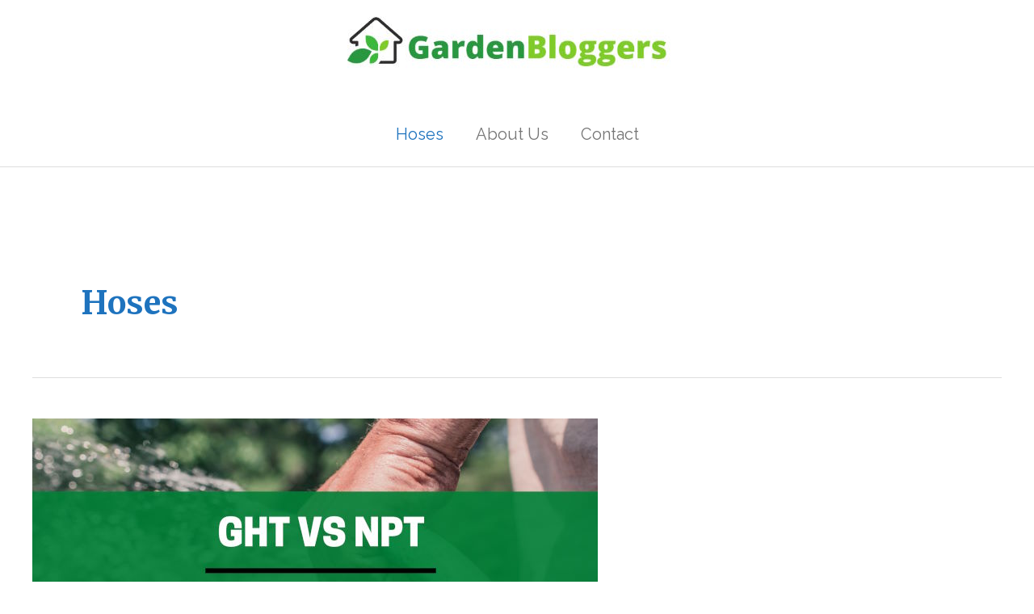

--- FILE ---
content_type: text/html; charset=UTF-8
request_url: https://www.gardenbloggers.com/category/hoses/
body_size: 21873
content:
<!DOCTYPE html>
<html lang="en-US">
<head>
<meta charset="UTF-8">
<meta name="viewport" content="width=device-width, initial-scale=1">
	 <link rel="profile" href="https://gmpg.org/xfn/11"> 
	 <meta name='robots' content='index, follow, max-image-preview:large, max-snippet:-1, max-video-preview:-1' />

	<!-- This site is optimized with the Yoast SEO plugin v26.5 - https://yoast.com/wordpress/plugins/seo/ -->
	<title>Hoses Archives - Garden Bloggers</title><link rel="preload" as="style" href="https://fonts.googleapis.com/css?family=Raleway%3A400%2C%7CMerriweather%3A700%2C&#038;display=swap" /><link rel="stylesheet" href="https://fonts.googleapis.com/css?family=Raleway%3A400%2C%7CMerriweather%3A700%2C&#038;display=swap" media="print" onload="this.media='all'" /><noscript><link rel="stylesheet" href="https://fonts.googleapis.com/css?family=Raleway%3A400%2C%7CMerriweather%3A700%2C&#038;display=swap" /></noscript>
	<link rel="canonical" href="https://www.gardenbloggers.com/category/hoses/" />
	<link rel="next" href="https://www.gardenbloggers.com/category/hoses/page/2/" />
	<meta property="og:locale" content="en_US" />
	<meta property="og:type" content="article" />
	<meta property="og:title" content="Hoses Archives - Garden Bloggers" />
	<meta property="og:url" content="https://www.gardenbloggers.com/category/hoses/" />
	<meta property="og:site_name" content="Garden Bloggers" />
	<meta name="twitter:card" content="summary_large_image" />
	<script type="application/ld+json" class="yoast-schema-graph">{"@context":"https://schema.org","@graph":[{"@type":"CollectionPage","@id":"https://www.gardenbloggers.com/category/hoses/","url":"https://www.gardenbloggers.com/category/hoses/","name":"Hoses Archives - Garden Bloggers","isPartOf":{"@id":"https://www.gardenbloggers.com/#website"},"primaryImageOfPage":{"@id":"https://www.gardenbloggers.com/category/hoses/#primaryimage"},"image":{"@id":"https://www.gardenbloggers.com/category/hoses/#primaryimage"},"thumbnailUrl":"https://www.gardenbloggers.com/wp-content/uploads/2024/01/ght-vs-npt.jpg","breadcrumb":{"@id":"https://www.gardenbloggers.com/category/hoses/#breadcrumb"},"inLanguage":"en-US"},{"@type":"ImageObject","inLanguage":"en-US","@id":"https://www.gardenbloggers.com/category/hoses/#primaryimage","url":"https://www.gardenbloggers.com/wp-content/uploads/2024/01/ght-vs-npt.jpg","contentUrl":"https://www.gardenbloggers.com/wp-content/uploads/2024/01/ght-vs-npt.jpg","width":700,"height":350,"caption":"GHT vs NPT"},{"@type":"BreadcrumbList","@id":"https://www.gardenbloggers.com/category/hoses/#breadcrumb","itemListElement":[{"@type":"ListItem","position":1,"name":"Home","item":"https://www.gardenbloggers.com/"},{"@type":"ListItem","position":2,"name":"Hoses"}]},{"@type":"WebSite","@id":"https://www.gardenbloggers.com/#website","url":"https://www.gardenbloggers.com/","name":"Garden Bloggers","description":"Hose &amp; Gardening Resources","publisher":{"@id":"https://www.gardenbloggers.com/#organization"},"potentialAction":[{"@type":"SearchAction","target":{"@type":"EntryPoint","urlTemplate":"https://www.gardenbloggers.com/?s={search_term_string}"},"query-input":{"@type":"PropertyValueSpecification","valueRequired":true,"valueName":"search_term_string"}}],"inLanguage":"en-US"},{"@type":"Organization","@id":"https://www.gardenbloggers.com/#organization","name":"Garden Bloggers","url":"https://www.gardenbloggers.com/","logo":{"@type":"ImageObject","inLanguage":"en-US","@id":"https://www.gardenbloggers.com/#/schema/logo/image/","url":"https://www.gardenbloggers.com/wp-content/uploads/2023/04/garden-bloggers-logo-1.jpg","contentUrl":"https://www.gardenbloggers.com/wp-content/uploads/2023/04/garden-bloggers-logo-1.jpg","width":400,"height":66,"caption":"Garden Bloggers"},"image":{"@id":"https://www.gardenbloggers.com/#/schema/logo/image/"}}]}</script>
	<!-- / Yoast SEO plugin. -->


<link rel='dns-prefetch' href='//fonts.googleapis.com' />
<link href='https://fonts.gstatic.com' crossorigin rel='preconnect' />
<link rel="alternate" type="application/rss+xml" title="Garden Bloggers &raquo; Feed" href="https://www.gardenbloggers.com/feed/" />
<link rel="alternate" type="application/rss+xml" title="Garden Bloggers &raquo; Comments Feed" href="https://www.gardenbloggers.com/comments/feed/" />
<link rel="alternate" type="application/rss+xml" title="Garden Bloggers &raquo; Hoses Category Feed" href="https://www.gardenbloggers.com/category/hoses/feed/" />
<style id='wp-img-auto-sizes-contain-inline-css'>
img:is([sizes=auto i],[sizes^="auto," i]){contain-intrinsic-size:3000px 1500px}
/*# sourceURL=wp-img-auto-sizes-contain-inline-css */
</style>
<link rel='stylesheet' id='astra-theme-css-css' href='https://www.gardenbloggers.com/wp-content/themes/astra/assets/css/minified/style.min.css?ver=4.4.0' media='all' />
<style id='astra-theme-css-inline-css'>
.ast-no-sidebar .entry-content .alignfull {margin-left: calc( -50vw + 50%);margin-right: calc( -50vw + 50%);max-width: 100vw;width: 100vw;}.ast-no-sidebar .entry-content .alignwide {margin-left: calc(-41vw + 50%);margin-right: calc(-41vw + 50%);max-width: unset;width: unset;}.ast-no-sidebar .entry-content .alignfull .alignfull,.ast-no-sidebar .entry-content .alignfull .alignwide,.ast-no-sidebar .entry-content .alignwide .alignfull,.ast-no-sidebar .entry-content .alignwide .alignwide,.ast-no-sidebar .entry-content .wp-block-column .alignfull,.ast-no-sidebar .entry-content .wp-block-column .alignwide{width: 100%;margin-left: auto;margin-right: auto;}.wp-block-gallery,.blocks-gallery-grid {margin: 0;}.wp-block-separator {max-width: 100px;}.wp-block-separator.is-style-wide,.wp-block-separator.is-style-dots {max-width: none;}.entry-content .has-2-columns .wp-block-column:first-child {padding-right: 10px;}.entry-content .has-2-columns .wp-block-column:last-child {padding-left: 10px;}@media (max-width: 782px) {.entry-content .wp-block-columns .wp-block-column {flex-basis: 100%;}.entry-content .has-2-columns .wp-block-column:first-child {padding-right: 0;}.entry-content .has-2-columns .wp-block-column:last-child {padding-left: 0;}}body .entry-content .wp-block-latest-posts {margin-left: 0;}body .entry-content .wp-block-latest-posts li {list-style: none;}.ast-no-sidebar .ast-container .entry-content .wp-block-latest-posts {margin-left: 0;}.ast-header-break-point .entry-content .alignwide {margin-left: auto;margin-right: auto;}.entry-content .blocks-gallery-item img {margin-bottom: auto;}.wp-block-pullquote {border-top: 4px solid #555d66;border-bottom: 4px solid #555d66;color: #40464d;}:root{--ast-container-default-xlg-padding:6.67em;--ast-container-default-lg-padding:5.67em;--ast-container-default-slg-padding:4.34em;--ast-container-default-md-padding:3.34em;--ast-container-default-sm-padding:6.67em;--ast-container-default-xs-padding:2.4em;--ast-container-default-xxs-padding:1.4em;--ast-code-block-background:#EEEEEE;--ast-comment-inputs-background:#FAFAFA;}html{font-size:125%;}a,.page-title{color:#1e73be;}a:hover,a:focus{color:#3a3a3a;}body,button,input,select,textarea,.ast-button,.ast-custom-button{font-family:'Raleway',sans-serif;font-weight:400;font-size:20px;font-size:1rem;}blockquote{color:#2a2a2a;}h1,.entry-content h1,h2,.entry-content h2,h3,.entry-content h3,h4,.entry-content h4,h5,.entry-content h5,h6,.entry-content h6,.site-title,.site-title a{font-family:'Merriweather',serif;font-weight:700;}.site-title{font-size:35px;font-size:1.75rem;display:none;}header .custom-logo-link img{max-width:400px;}.astra-logo-svg{width:400px;}.site-header .site-description{font-size:15px;font-size:0.75rem;display:none;}.entry-title{font-size:40px;font-size:2rem;}h1,.entry-content h1{font-size:55px;font-size:2.75rem;font-family:'Merriweather',serif;line-height:1.4em;}h2,.entry-content h2{font-size:35px;font-size:1.75rem;font-family:'Merriweather',serif;line-height:1.25em;}h3,.entry-content h3{font-size:25px;font-size:1.25rem;font-family:'Merriweather',serif;line-height:1.2em;}h4,.entry-content h4{font-size:20px;font-size:1rem;line-height:1.2em;font-family:'Merriweather',serif;}h5,.entry-content h5{font-size:18px;font-size:0.9rem;line-height:1.2em;font-family:'Merriweather',serif;}h6,.entry-content h6{font-size:15px;font-size:0.75rem;line-height:1.25em;font-family:'Merriweather',serif;}::selection{background-color:#ffefea;color:#000000;}body,h1,.entry-title a,.entry-content h1,h2,.entry-content h2,h3,.entry-content h3,h4,.entry-content h4,h5,.entry-content h5,h6,.entry-content h6{color:#757575;}.tagcloud a:hover,.tagcloud a:focus,.tagcloud a.current-item{color:#ffffff;border-color:#1e73be;background-color:#1e73be;}input:focus,input[type="text"]:focus,input[type="email"]:focus,input[type="url"]:focus,input[type="password"]:focus,input[type="reset"]:focus,input[type="search"]:focus,textarea:focus{border-color:#1e73be;}input[type="radio"]:checked,input[type=reset],input[type="checkbox"]:checked,input[type="checkbox"]:hover:checked,input[type="checkbox"]:focus:checked,input[type=range]::-webkit-slider-thumb{border-color:#1e73be;background-color:#1e73be;box-shadow:none;}.site-footer a:hover + .post-count,.site-footer a:focus + .post-count{background:#1e73be;border-color:#1e73be;}.single .nav-links .nav-previous,.single .nav-links .nav-next{color:#1e73be;}.entry-meta,.entry-meta *{line-height:1.45;color:#1e73be;}.entry-meta a:hover,.entry-meta a:hover *,.entry-meta a:focus,.entry-meta a:focus *,.page-links > .page-link,.page-links .page-link:hover,.post-navigation a:hover{color:#3a3a3a;}#cat option,.secondary .calendar_wrap thead a,.secondary .calendar_wrap thead a:visited{color:#1e73be;}.secondary .calendar_wrap #today,.ast-progress-val span{background:#1e73be;}.secondary a:hover + .post-count,.secondary a:focus + .post-count{background:#1e73be;border-color:#1e73be;}.calendar_wrap #today > a{color:#ffffff;}.page-links .page-link,.single .post-navigation a{color:#1e73be;}.ast-search-menu-icon .search-form button.search-submit{padding:0 4px;}.ast-search-menu-icon form.search-form{padding-right:0;}.ast-search-menu-icon.slide-search input.search-field{width:0;}.ast-header-search .ast-search-menu-icon.ast-dropdown-active .search-form,.ast-header-search .ast-search-menu-icon.ast-dropdown-active .search-field:focus{border-color:var(--ast-global-color-0);transition:all 0.2s;}.search-form input.search-field:focus{outline:none;}.widget-title,.widget .wp-block-heading{font-size:28px;font-size:1.4rem;color:#757575;}a:focus-visible,.ast-menu-toggle:focus-visible,.site .skip-link:focus-visible,.wp-block-loginout input:focus-visible,.wp-block-search.wp-block-search__button-inside .wp-block-search__inside-wrapper,.ast-header-navigation-arrow:focus-visible,.woocommerce .wc-proceed-to-checkout > .checkout-button:focus-visible,.woocommerce .woocommerce-MyAccount-navigation ul li a:focus-visible,.ast-orders-table__row .ast-orders-table__cell:focus-visible,.woocommerce .woocommerce-order-details .order-again > .button:focus-visible,.woocommerce .woocommerce-message a.button.wc-forward:focus-visible,.woocommerce #minus_qty:focus-visible,.woocommerce #plus_qty:focus-visible,a#ast-apply-coupon:focus-visible,.woocommerce .woocommerce-info a:focus-visible,.woocommerce .astra-shop-summary-wrap a:focus-visible,.woocommerce a.wc-forward:focus-visible,#ast-apply-coupon:focus-visible,.woocommerce-js .woocommerce-mini-cart-item a.remove:focus-visible{outline-style:dotted;outline-color:inherit;outline-width:thin;border-color:transparent;}input:focus,input[type="text"]:focus,input[type="email"]:focus,input[type="url"]:focus,input[type="password"]:focus,input[type="reset"]:focus,input[type="number"]:focus,textarea:focus,.wp-block-search__input:focus,[data-section="section-header-mobile-trigger"] .ast-button-wrap .ast-mobile-menu-trigger-minimal:focus,.ast-mobile-popup-drawer.active .menu-toggle-close:focus,.woocommerce-ordering select.orderby:focus,#ast-scroll-top:focus,#coupon_code:focus,.woocommerce-page #comment:focus,.woocommerce #reviews #respond input#submit:focus,.woocommerce a.add_to_cart_button:focus,.woocommerce .button.single_add_to_cart_button:focus,.woocommerce .woocommerce-cart-form button:focus,.woocommerce .woocommerce-cart-form__cart-item .quantity .qty:focus,.woocommerce .woocommerce-billing-fields .woocommerce-billing-fields__field-wrapper .woocommerce-input-wrapper > .input-text:focus,.woocommerce #order_comments:focus,.woocommerce #place_order:focus,.woocommerce .woocommerce-address-fields .woocommerce-address-fields__field-wrapper .woocommerce-input-wrapper > .input-text:focus,.woocommerce .woocommerce-MyAccount-content form button:focus,.woocommerce .woocommerce-MyAccount-content .woocommerce-EditAccountForm .woocommerce-form-row .woocommerce-Input.input-text:focus,.woocommerce .ast-woocommerce-container .woocommerce-pagination ul.page-numbers li a:focus,body #content .woocommerce form .form-row .select2-container--default .select2-selection--single:focus,#ast-coupon-code:focus,.woocommerce.woocommerce-js .quantity input[type=number]:focus,.woocommerce-js .woocommerce-mini-cart-item .quantity input[type=number]:focus,.woocommerce p#ast-coupon-trigger:focus{border-style:dotted;border-color:inherit;border-width:thin;outline-color:transparent;}.main-header-menu .menu-link,.ast-header-custom-item a{color:#757575;}.main-header-menu .menu-item:hover > .menu-link,.main-header-menu .menu-item:hover > .ast-menu-toggle,.main-header-menu .ast-masthead-custom-menu-items a:hover,.main-header-menu .menu-item.focus > .menu-link,.main-header-menu .menu-item.focus > .ast-menu-toggle,.main-header-menu .current-menu-item > .menu-link,.main-header-menu .current-menu-ancestor > .menu-link,.main-header-menu .current-menu-item > .ast-menu-toggle,.main-header-menu .current-menu-ancestor > .ast-menu-toggle{color:#1e73be;}.header-main-layout-3 .ast-main-header-bar-alignment{margin-right:auto;}.header-main-layout-2 .site-header-section-left .ast-site-identity{text-align:left;}.ast-logo-title-inline .site-logo-img{padding-right:1em;}.site-logo-img img{ transition:all 0.2s linear;}.ast-header-break-point .ast-mobile-menu-buttons-minimal.menu-toggle{background:transparent;color:#f38315;}.ast-header-break-point .ast-mobile-menu-buttons-outline.menu-toggle{background:transparent;border:1px solid #f38315;color:#f38315;}.ast-header-break-point .ast-mobile-menu-buttons-fill.menu-toggle{background:#f38315;color:#ffffff;}.ast-single-post-featured-section + article {margin-top: 2em;}.site-content .ast-single-post-featured-section img {width: 100%;overflow: hidden;object-fit: cover;}.ast-separate-container .site-content .ast-single-post-featured-section + article {margin-top: -80px;z-index: 9;position: relative;border-radius: 4px;}@media (min-width: 922px) {.ast-no-sidebar .site-content .ast-article-image-container--wide {margin-left: -120px;margin-right: -120px;max-width: unset;width: unset;}.ast-left-sidebar .site-content .ast-article-image-container--wide,.ast-right-sidebar .site-content .ast-article-image-container--wide {margin-left: -10px;margin-right: -10px;}.site-content .ast-article-image-container--full {margin-left: calc( -50vw + 50%);margin-right: calc( -50vw + 50%);max-width: 100vw;width: 100vw;}}.ast-small-footer{color:#a3a3a3;}.ast-small-footer > .ast-footer-overlay{background-color:rgba(0,0,0,0);;}.footer-adv .footer-adv-overlay{border-top-style:solid;border-top-color:#7a7a7a;}.wp-block-buttons.aligncenter{justify-content:center;}.ast-separate-container.ast-single-post.ast-right-sidebar #primary,.ast-separate-container.ast-single-post.ast-left-sidebar #primary,.ast-separate-container.ast-single-post #primary,.ast-plain-container.ast-single-post #primary,.ast-narrow-container.ast-single-post #primary{margin-top:20px;margin-bottom:20px;}.ast-left-sidebar.ast-single-post #primary,.ast-right-sidebar.ast-single-post #primary,.ast-separate-container.ast-single-post.ast-right-sidebar #primary,.ast-separate-container.ast-single-post.ast-left-sidebar #primary,.ast-separate-container.ast-single-post #primary,.ast-narrow-container.ast-single-post #primary{padding-left:20px;padding-right:20px;}.ast-separate-container #primary,.ast-narrow-container #primary{padding-top:0px;}.ast-separate-container #primary,.ast-narrow-container #primary{padding-bottom:0px;}@media (min-width:1200px){.wp-block-group .has-background{padding:20px;}}@media (min-width:1200px){.ast-plain-container.ast-no-sidebar .entry-content .alignwide .wp-block-cover__inner-container,.ast-plain-container.ast-no-sidebar .entry-content .alignfull .wp-block-cover__inner-container{width:1240px;}}@media (min-width:1200px){.wp-block-cover-image.alignwide .wp-block-cover__inner-container,.wp-block-cover.alignwide .wp-block-cover__inner-container,.wp-block-cover-image.alignfull .wp-block-cover__inner-container,.wp-block-cover.alignfull .wp-block-cover__inner-container{width:100%;}}.wp-block-columns{margin-bottom:unset;}.wp-block-image.size-full{margin:2rem 0;}.wp-block-separator.has-background{padding:0;}.wp-block-gallery{margin-bottom:1.6em;}.wp-block-group{padding-top:4em;padding-bottom:4em;}.wp-block-group__inner-container .wp-block-columns:last-child,.wp-block-group__inner-container :last-child,.wp-block-table table{margin-bottom:0;}.blocks-gallery-grid{width:100%;}.wp-block-navigation-link__content{padding:5px 0;}.wp-block-group .wp-block-group .has-text-align-center,.wp-block-group .wp-block-column .has-text-align-center{max-width:100%;}.has-text-align-center{margin:0 auto;}@media (min-width:1200px){.wp-block-cover__inner-container,.alignwide .wp-block-group__inner-container,.alignfull .wp-block-group__inner-container{max-width:1200px;margin:0 auto;}.wp-block-group.alignnone,.wp-block-group.aligncenter,.wp-block-group.alignleft,.wp-block-group.alignright,.wp-block-group.alignwide,.wp-block-columns.alignwide{margin:2rem 0 1rem 0;}}@media (max-width:1200px){.wp-block-group{padding:3em;}.wp-block-group .wp-block-group{padding:1.5em;}.wp-block-columns,.wp-block-column{margin:1rem 0;}}@media (min-width:921px){.wp-block-columns .wp-block-group{padding:2em;}}@media (max-width:544px){.wp-block-cover-image .wp-block-cover__inner-container,.wp-block-cover .wp-block-cover__inner-container{width:unset;}.wp-block-cover,.wp-block-cover-image{padding:2em 0;}.wp-block-group,.wp-block-cover{padding:2em;}.wp-block-media-text__media img,.wp-block-media-text__media video{width:unset;max-width:100%;}.wp-block-media-text.has-background .wp-block-media-text__content{padding:1em;}}.wp-block-image.aligncenter{margin-left:auto;margin-right:auto;}.wp-block-table.aligncenter{margin-left:auto;margin-right:auto;}@media (min-width:544px){.entry-content .wp-block-media-text.has-media-on-the-right .wp-block-media-text__content{padding:0 8% 0 0;}.entry-content .wp-block-media-text .wp-block-media-text__content{padding:0 0 0 8%;}.ast-plain-container .site-content .entry-content .has-custom-content-position.is-position-bottom-left > *,.ast-plain-container .site-content .entry-content .has-custom-content-position.is-position-bottom-right > *,.ast-plain-container .site-content .entry-content .has-custom-content-position.is-position-top-left > *,.ast-plain-container .site-content .entry-content .has-custom-content-position.is-position-top-right > *,.ast-plain-container .site-content .entry-content .has-custom-content-position.is-position-center-right > *,.ast-plain-container .site-content .entry-content .has-custom-content-position.is-position-center-left > *{margin:0;}}@media (max-width:544px){.entry-content .wp-block-media-text .wp-block-media-text__content{padding:8% 0;}.wp-block-media-text .wp-block-media-text__media img{width:auto;max-width:100%;}}.wp-block-buttons .wp-block-button.is-style-outline .wp-block-button__link,.ast-outline-button{border-color:#f38315;border-top-width:2px;border-right-width:2px;border-bottom-width:2px;border-left-width:2px;font-family:inherit;font-weight:inherit;line-height:1em;border-top-left-radius:30px;border-top-right-radius:30px;border-bottom-right-radius:30px;border-bottom-left-radius:30px;background-color:transparent;}.wp-block-button.is-style-outline .wp-block-button__link:hover,.wp-block-buttons .wp-block-button.is-style-outline .wp-block-button__link:focus,.wp-block-buttons .wp-block-button.is-style-outline > .wp-block-button__link:not(.has-text-color):hover,.wp-block-buttons .wp-block-button.wp-block-button__link.is-style-outline:not(.has-text-color):hover,.ast-outline-button:hover,.ast-outline-button:focus{background-color:#e57200;}.entry-content[ast-blocks-layout] > figure{margin-bottom:1em;}@media (max-width:921px){.ast-separate-container #primary,.ast-separate-container #secondary{padding:1.5em 0;}#primary,#secondary{padding:1.5em 0;margin:0;}.ast-left-sidebar #content > .ast-container{display:flex;flex-direction:column-reverse;width:100%;}.ast-separate-container .ast-article-post,.ast-separate-container .ast-article-single{padding:1.5em 2.14em;}.ast-author-box img.avatar{margin:20px 0 0 0;}}@media (min-width:922px){.ast-separate-container.ast-right-sidebar #primary,.ast-separate-container.ast-left-sidebar #primary{border:0;}.search-no-results.ast-separate-container #primary{margin-bottom:4em;}}.wp-block-button .wp-block-button__link{color:#ffffff;}.wp-block-button .wp-block-button__link:hover,.wp-block-button .wp-block-button__link:focus{color:#ffffff;background-color:#e57200;border-color:#e57200;}.elementor-widget-heading h1.elementor-heading-title{line-height:1.4em;}.elementor-widget-heading h2.elementor-heading-title{line-height:1.25em;}.elementor-widget-heading h3.elementor-heading-title{line-height:1.2em;}.elementor-widget-heading h4.elementor-heading-title{line-height:1.2em;}.elementor-widget-heading h5.elementor-heading-title{line-height:1.2em;}.elementor-widget-heading h6.elementor-heading-title{line-height:1.25em;}.wp-block-button .wp-block-button__link{border-top-width:0;border-right-width:0;border-left-width:0;border-bottom-width:0;border-color:#f38315;background-color:#f38315;color:#ffffff;font-family:inherit;font-weight:inherit;line-height:1em;border-top-left-radius:30px;border-top-right-radius:30px;border-bottom-right-radius:30px;border-bottom-left-radius:30px;padding-top:10px;padding-right:40px;padding-bottom:10px;padding-left:40px;}.menu-toggle,button,.ast-button,.ast-custom-button,.button,input#submit,input[type="button"],input[type="submit"],input[type="reset"]{border-style:solid;border-top-width:0;border-right-width:0;border-left-width:0;border-bottom-width:0;color:#ffffff;border-color:#f38315;background-color:#f38315;padding-top:10px;padding-right:40px;padding-bottom:10px;padding-left:40px;font-family:inherit;font-weight:inherit;line-height:1em;border-top-left-radius:30px;border-top-right-radius:30px;border-bottom-right-radius:30px;border-bottom-left-radius:30px;}button:focus,.menu-toggle:hover,button:hover,.ast-button:hover,.ast-custom-button:hover .button:hover,.ast-custom-button:hover ,input[type=reset]:hover,input[type=reset]:focus,input#submit:hover,input#submit:focus,input[type="button"]:hover,input[type="button"]:focus,input[type="submit"]:hover,input[type="submit"]:focus{color:#ffffff;background-color:#e57200;border-color:#e57200;}@media (max-width:921px){.ast-mobile-header-stack .main-header-bar .ast-search-menu-icon{display:inline-block;}.ast-header-break-point.ast-header-custom-item-outside .ast-mobile-header-stack .main-header-bar .ast-search-icon{margin:0;}.ast-comment-avatar-wrap img{max-width:2.5em;}.ast-separate-container .ast-comment-list li.depth-1{padding:1.5em 2.14em;}.ast-separate-container .comment-respond{padding:2em 2.14em;}.ast-comment-meta{padding:0 1.8888em 1.3333em;}}@media (min-width:544px){.ast-container{max-width:100%;}}@media (max-width:544px){.ast-separate-container .ast-article-post,.ast-separate-container .ast-article-single,.ast-separate-container .comments-title,.ast-separate-container .ast-archive-description{padding:1.5em 1em;}.ast-separate-container #content .ast-container{padding-left:0.54em;padding-right:0.54em;}.ast-separate-container .ast-comment-list li.depth-1{padding:1.5em 1em;margin-bottom:1.5em;}.ast-separate-container .ast-comment-list .bypostauthor{padding:.5em;}.ast-search-menu-icon.ast-dropdown-active .search-field{width:170px;}.site-branding img,.site-header .site-logo-img .custom-logo-link img{max-width:100%;}}.ast-no-sidebar.ast-separate-container .entry-content .alignfull {margin-left: -6.67em;margin-right: -6.67em;width: auto;}@media (max-width: 1200px) {.ast-no-sidebar.ast-separate-container .entry-content .alignfull {margin-left: -2.4em;margin-right: -2.4em;}}@media (max-width: 768px) {.ast-no-sidebar.ast-separate-container .entry-content .alignfull {margin-left: -2.14em;margin-right: -2.14em;}}@media (max-width: 544px) {.ast-no-sidebar.ast-separate-container .entry-content .alignfull {margin-left: -1em;margin-right: -1em;}}.ast-no-sidebar.ast-separate-container .entry-content .alignwide {margin-left: -20px;margin-right: -20px;}.ast-no-sidebar.ast-separate-container .entry-content .wp-block-column .alignfull,.ast-no-sidebar.ast-separate-container .entry-content .wp-block-column .alignwide {margin-left: auto;margin-right: auto;width: 100%;}@media (max-width:921px){.site-title{display:none;}.site-header .site-description{display:none;}.entry-title{font-size:30px;}h1,.entry-content h1{font-size:30px;}h2,.entry-content h2{font-size:25px;}h3,.entry-content h3{font-size:20px;}}@media (max-width:544px){.site-title{display:none;}.site-header .site-description{display:none;}.entry-title{font-size:30px;}h1,.entry-content h1{font-size:30px;}h2,.entry-content h2{font-size:25px;}h3,.entry-content h3{font-size:20px;}}@media (max-width:921px){html{font-size:114%;}}@media (max-width:544px){html{font-size:114%;}}@media (min-width:922px){.ast-container{max-width:1240px;}}@font-face {font-family: "Astra";src: url(https://www.gardenbloggers.com/wp-content/themes/astra/assets/fonts/astra.woff) format("woff"),url(https://www.gardenbloggers.com/wp-content/themes/astra/assets/fonts/astra.ttf) format("truetype"),url(https://www.gardenbloggers.com/wp-content/themes/astra/assets/fonts/astra.svg#astra) format("svg");font-weight: normal;font-style: normal;font-display: fallback;}@media (max-width:921px) {.main-header-bar .main-header-bar-navigation{display:none;}}@media (min-width:922px){.single-post .site-content > .ast-container{max-width:1100px;}}.ast-desktop .main-header-menu.submenu-with-border .sub-menu,.ast-desktop .main-header-menu.submenu-with-border .astra-full-megamenu-wrapper{border-color:#ffefea;}.ast-desktop .main-header-menu.submenu-with-border .sub-menu{border-top-width:2px;border-right-width:0px;border-left-width:0px;border-bottom-width:0px;border-style:solid;}.ast-desktop .main-header-menu.submenu-with-border .sub-menu .sub-menu{top:-2px;}.ast-desktop .main-header-menu.submenu-with-border .sub-menu .menu-link,.ast-desktop .main-header-menu.submenu-with-border .children .menu-link{border-bottom-width:0px;border-style:solid;border-color:#eaeaea;}@media (min-width:922px){.main-header-menu .sub-menu .menu-item.ast-left-align-sub-menu:hover > .sub-menu,.main-header-menu .sub-menu .menu-item.ast-left-align-sub-menu.focus > .sub-menu{margin-left:-0px;}}.ast-small-footer{border-top-style:solid;border-top-width:0px;border-top-color:#7a7a7a;}.ast-small-footer-wrap{text-align:center;}.ast-header-break-point.ast-header-custom-item-inside .main-header-bar .main-header-bar-navigation .ast-search-icon {display: none;}.ast-header-break-point.ast-header-custom-item-inside .main-header-bar .ast-search-menu-icon .search-form {padding: 0;display: block;overflow: hidden;}.ast-header-break-point .ast-header-custom-item .widget:last-child {margin-bottom: 1em;}.ast-header-custom-item .widget {margin: 0.5em;display: inline-block;vertical-align: middle;}.ast-header-custom-item .widget p {margin-bottom: 0;}.ast-header-custom-item .widget li {width: auto;}.ast-header-custom-item-inside .button-custom-menu-item .menu-link {display: none;}.ast-header-custom-item-inside.ast-header-break-point .button-custom-menu-item .ast-custom-button-link {display: none;}.ast-header-custom-item-inside.ast-header-break-point .button-custom-menu-item .menu-link {display: block;}.ast-header-break-point.ast-header-custom-item-outside .main-header-bar .ast-search-icon {margin-right: 1em;}.ast-header-break-point.ast-header-custom-item-inside .main-header-bar .ast-search-menu-icon .search-field,.ast-header-break-point.ast-header-custom-item-inside .main-header-bar .ast-search-menu-icon.ast-inline-search .search-field {width: 100%;padding-right: 5.5em;}.ast-header-break-point.ast-header-custom-item-inside .main-header-bar .ast-search-menu-icon .search-submit {display: block;position: absolute;height: 100%;top: 0;right: 0;padding: 0 1em;border-radius: 0;}.ast-header-break-point .ast-header-custom-item .ast-masthead-custom-menu-items {padding-left: 20px;padding-right: 20px;margin-bottom: 1em;margin-top: 1em;}.ast-header-custom-item-inside.ast-header-break-point .button-custom-menu-item {padding-left: 0;padding-right: 0;margin-top: 0;margin-bottom: 0;}.astra-icon-down_arrow::after {content: "\e900";font-family: Astra;}.astra-icon-close::after {content: "\e5cd";font-family: Astra;}.astra-icon-drag_handle::after {content: "\e25d";font-family: Astra;}.astra-icon-format_align_justify::after {content: "\e235";font-family: Astra;}.astra-icon-menu::after {content: "\e5d2";font-family: Astra;}.astra-icon-reorder::after {content: "\e8fe";font-family: Astra;}.astra-icon-search::after {content: "\e8b6";font-family: Astra;}.astra-icon-zoom_in::after {content: "\e56b";font-family: Astra;}.astra-icon-check-circle::after {content: "\e901";font-family: Astra;}.astra-icon-shopping-cart::after {content: "\f07a";font-family: Astra;}.astra-icon-shopping-bag::after {content: "\f290";font-family: Astra;}.astra-icon-shopping-basket::after {content: "\f291";font-family: Astra;}.astra-icon-circle-o::after {content: "\e903";font-family: Astra;}.astra-icon-certificate::after {content: "\e902";font-family: Astra;}blockquote {padding: 1.2em;}:root .has-ast-global-color-0-color{color:var(--ast-global-color-0);}:root .has-ast-global-color-0-background-color{background-color:var(--ast-global-color-0);}:root .wp-block-button .has-ast-global-color-0-color{color:var(--ast-global-color-0);}:root .wp-block-button .has-ast-global-color-0-background-color{background-color:var(--ast-global-color-0);}:root .has-ast-global-color-1-color{color:var(--ast-global-color-1);}:root .has-ast-global-color-1-background-color{background-color:var(--ast-global-color-1);}:root .wp-block-button .has-ast-global-color-1-color{color:var(--ast-global-color-1);}:root .wp-block-button .has-ast-global-color-1-background-color{background-color:var(--ast-global-color-1);}:root .has-ast-global-color-2-color{color:var(--ast-global-color-2);}:root .has-ast-global-color-2-background-color{background-color:var(--ast-global-color-2);}:root .wp-block-button .has-ast-global-color-2-color{color:var(--ast-global-color-2);}:root .wp-block-button .has-ast-global-color-2-background-color{background-color:var(--ast-global-color-2);}:root .has-ast-global-color-3-color{color:var(--ast-global-color-3);}:root .has-ast-global-color-3-background-color{background-color:var(--ast-global-color-3);}:root .wp-block-button .has-ast-global-color-3-color{color:var(--ast-global-color-3);}:root .wp-block-button .has-ast-global-color-3-background-color{background-color:var(--ast-global-color-3);}:root .has-ast-global-color-4-color{color:var(--ast-global-color-4);}:root .has-ast-global-color-4-background-color{background-color:var(--ast-global-color-4);}:root .wp-block-button .has-ast-global-color-4-color{color:var(--ast-global-color-4);}:root .wp-block-button .has-ast-global-color-4-background-color{background-color:var(--ast-global-color-4);}:root .has-ast-global-color-5-color{color:var(--ast-global-color-5);}:root .has-ast-global-color-5-background-color{background-color:var(--ast-global-color-5);}:root .wp-block-button .has-ast-global-color-5-color{color:var(--ast-global-color-5);}:root .wp-block-button .has-ast-global-color-5-background-color{background-color:var(--ast-global-color-5);}:root .has-ast-global-color-6-color{color:var(--ast-global-color-6);}:root .has-ast-global-color-6-background-color{background-color:var(--ast-global-color-6);}:root .wp-block-button .has-ast-global-color-6-color{color:var(--ast-global-color-6);}:root .wp-block-button .has-ast-global-color-6-background-color{background-color:var(--ast-global-color-6);}:root .has-ast-global-color-7-color{color:var(--ast-global-color-7);}:root .has-ast-global-color-7-background-color{background-color:var(--ast-global-color-7);}:root .wp-block-button .has-ast-global-color-7-color{color:var(--ast-global-color-7);}:root .wp-block-button .has-ast-global-color-7-background-color{background-color:var(--ast-global-color-7);}:root .has-ast-global-color-8-color{color:var(--ast-global-color-8);}:root .has-ast-global-color-8-background-color{background-color:var(--ast-global-color-8);}:root .wp-block-button .has-ast-global-color-8-color{color:var(--ast-global-color-8);}:root .wp-block-button .has-ast-global-color-8-background-color{background-color:var(--ast-global-color-8);}:root{--ast-global-color-0:#0170B9;--ast-global-color-1:#3a3a3a;--ast-global-color-2:#3a3a3a;--ast-global-color-3:#4B4F58;--ast-global-color-4:#F5F5F5;--ast-global-color-5:#FFFFFF;--ast-global-color-6:#E5E5E5;--ast-global-color-7:#424242;--ast-global-color-8:#000000;}:root {--ast-border-color : #dddddd;}.ast-archive-entry-banner {-js-display: flex;display: flex;flex-direction: column;justify-content: center;text-align: center;position: relative;background: #eeeeee;}.ast-archive-entry-banner[data-banner-width-type="custom"] {margin: 0 auto;width: 100%;}.ast-archive-entry-banner[data-banner-layout="layout-1"] {background: inherit;padding: 20px 0;text-align: left;}body.archive .ast-archive-description{max-width:1200px;width:100%;text-align:left;padding-top:3em;padding-right:3em;padding-bottom:3em;padding-left:3em;}body.archive .ast-archive-description .ast-archive-title,body.archive .ast-archive-description .ast-archive-title *{font-size:40px;font-size:2rem;}body.archive .ast-archive-description > *:not(:last-child){margin-bottom:10px;}@media (max-width:921px){body.archive .ast-archive-description{text-align:left;}}@media (max-width:544px){body.archive .ast-archive-description{text-align:left;}}.ast-breadcrumbs .trail-browse,.ast-breadcrumbs .trail-items,.ast-breadcrumbs .trail-items li{display:inline-block;margin:0;padding:0;border:none;background:inherit;text-indent:0;text-decoration:none;}.ast-breadcrumbs .trail-browse{font-size:inherit;font-style:inherit;font-weight:inherit;color:inherit;}.ast-breadcrumbs .trail-items{list-style:none;}.trail-items li::after{padding:0 0.3em;content:"\00bb";}.trail-items li:last-of-type::after{display:none;}h1,.entry-content h1,h2,.entry-content h2,h3,.entry-content h3,h4,.entry-content h4,h5,.entry-content h5,h6,.entry-content h6{color:var(--ast-global-color-2);}.ast-header-break-point .main-header-bar{border-bottom-width:1px;}@media (min-width:922px){.main-header-bar{border-bottom-width:1px;}}.main-header-menu .menu-item, #astra-footer-menu .menu-item, .main-header-bar .ast-masthead-custom-menu-items{-js-display:flex;display:flex;-webkit-box-pack:center;-webkit-justify-content:center;-moz-box-pack:center;-ms-flex-pack:center;justify-content:center;-webkit-box-orient:vertical;-webkit-box-direction:normal;-webkit-flex-direction:column;-moz-box-orient:vertical;-moz-box-direction:normal;-ms-flex-direction:column;flex-direction:column;}.main-header-menu > .menu-item > .menu-link, #astra-footer-menu > .menu-item > .menu-link{height:100%;-webkit-box-align:center;-webkit-align-items:center;-moz-box-align:center;-ms-flex-align:center;align-items:center;-js-display:flex;display:flex;}.ast-primary-menu-disabled .main-header-bar .ast-masthead-custom-menu-items{flex:unset;}.main-header-menu .sub-menu .menu-item.menu-item-has-children > .menu-link:after{position:absolute;right:1em;top:50%;transform:translate(0,-50%) rotate(270deg);}.ast-header-break-point .main-header-bar .main-header-bar-navigation .page_item_has_children > .ast-menu-toggle::before, .ast-header-break-point .main-header-bar .main-header-bar-navigation .menu-item-has-children > .ast-menu-toggle::before, .ast-mobile-popup-drawer .main-header-bar-navigation .menu-item-has-children>.ast-menu-toggle::before, .ast-header-break-point .ast-mobile-header-wrap .main-header-bar-navigation .menu-item-has-children > .ast-menu-toggle::before{font-weight:bold;content:"\e900";font-family:Astra;text-decoration:inherit;display:inline-block;}.ast-header-break-point .main-navigation ul.sub-menu .menu-item .menu-link:before{content:"\e900";font-family:Astra;font-size:.65em;text-decoration:inherit;display:inline-block;transform:translate(0, -2px) rotateZ(270deg);margin-right:5px;}.widget_search .search-form:after{font-family:Astra;font-size:1.2em;font-weight:normal;content:"\e8b6";position:absolute;top:50%;right:15px;transform:translate(0, -50%);}.astra-search-icon::before{content:"\e8b6";font-family:Astra;font-style:normal;font-weight:normal;text-decoration:inherit;text-align:center;-webkit-font-smoothing:antialiased;-moz-osx-font-smoothing:grayscale;z-index:3;}.main-header-bar .main-header-bar-navigation .page_item_has_children > a:after, .main-header-bar .main-header-bar-navigation .menu-item-has-children > a:after, .menu-item-has-children .ast-header-navigation-arrow:after{content:"\e900";display:inline-block;font-family:Astra;font-size:.6rem;font-weight:bold;text-rendering:auto;-webkit-font-smoothing:antialiased;-moz-osx-font-smoothing:grayscale;margin-left:10px;line-height:normal;}.menu-item-has-children .sub-menu .ast-header-navigation-arrow:after{margin-left:0;}.ast-mobile-popup-drawer .main-header-bar-navigation .ast-submenu-expanded>.ast-menu-toggle::before{transform:rotateX(180deg);}.ast-header-break-point .main-header-bar-navigation .menu-item-has-children > .menu-link:after{display:none;}.ast-separate-container .blog-layout-1, .ast-separate-container .blog-layout-2, .ast-separate-container .blog-layout-3{background-color:transparent;background-image:none;}.ast-separate-container .ast-article-post{background-color:var(--ast-global-color-5);;}@media (max-width:921px){.ast-separate-container .ast-article-post{background-color:var(--ast-global-color-5);;}}@media (max-width:544px){.ast-separate-container .ast-article-post{background-color:var(--ast-global-color-5);;}}.ast-separate-container .ast-article-single:not(.ast-related-post), .ast-separate-container .comments-area .comment-respond,.ast-separate-container .comments-area .ast-comment-list li, .woocommerce.ast-separate-container .ast-woocommerce-container, .ast-separate-container .error-404, .ast-separate-container .no-results, .single.ast-separate-container  .ast-author-meta, .ast-separate-container .related-posts-title-wrapper,.ast-separate-container .comments-count-wrapper, .ast-box-layout.ast-plain-container .site-content,.ast-padded-layout.ast-plain-container .site-content, .ast-separate-container .comments-area .comments-title, .ast-separate-container .ast-archive-description{background-color:var(--ast-global-color-5);;}@media (max-width:921px){.ast-separate-container .ast-article-single:not(.ast-related-post), .ast-separate-container .comments-area .comment-respond,.ast-separate-container .comments-area .ast-comment-list li, .woocommerce.ast-separate-container .ast-woocommerce-container, .ast-separate-container .error-404, .ast-separate-container .no-results, .single.ast-separate-container  .ast-author-meta, .ast-separate-container .related-posts-title-wrapper,.ast-separate-container .comments-count-wrapper, .ast-box-layout.ast-plain-container .site-content,.ast-padded-layout.ast-plain-container .site-content, .ast-separate-container .comments-area .comments-title, .ast-separate-container .ast-archive-description{background-color:var(--ast-global-color-5);;}}@media (max-width:544px){.ast-separate-container .ast-article-single:not(.ast-related-post), .ast-separate-container .comments-area .comment-respond,.ast-separate-container .comments-area .ast-comment-list li, .woocommerce.ast-separate-container .ast-woocommerce-container, .ast-separate-container .error-404, .ast-separate-container .no-results, .single.ast-separate-container  .ast-author-meta, .ast-separate-container .related-posts-title-wrapper,.ast-separate-container .comments-count-wrapper, .ast-box-layout.ast-plain-container .site-content,.ast-padded-layout.ast-plain-container .site-content, .ast-separate-container .comments-area .comments-title, .ast-separate-container .ast-archive-description{background-color:var(--ast-global-color-5);;}}.ast-separate-container.ast-two-container #secondary .widget{background-color:var(--ast-global-color-5);;}@media (max-width:921px){.ast-separate-container.ast-two-container #secondary .widget{background-color:var(--ast-global-color-5);;}}@media (max-width:544px){.ast-separate-container.ast-two-container #secondary .widget{background-color:var(--ast-global-color-5);;}}.ast-pagination .next.page-numbers{display:inherit;float:none;}.ast-pagination a{color:#1e73be;}.ast-pagination a:hover, .ast-pagination a:focus, .ast-pagination > span:hover:not(.dots), .ast-pagination > span.current{color:#3a3a3a;}@media (max-width:544px){.ast-pagination .next:focus, .ast-pagination .prev:focus{width:100% !important;}}.ast-pagination .prev.page-numbers,.ast-pagination .next.page-numbers {padding: 0 1.5em;height: 2.33333em;line-height: calc(2.33333em - 3px);}.ast-pagination {display: inline-block;width: 100%;padding-top: 2em;text-align: center;}.ast-pagination .page-numbers {display: inline-block;width: 2.33333em;height: 2.33333em;font-size: 16px;font-size: 1.06666rem;line-height: calc(2.33333em - 3px);}.ast-pagination .nav-links {display: inline-block;width: 100%;}@media (max-width: 420px) {.ast-pagination .prev.page-numbers,.ast-pagination .next.page-numbers {width: 100%;text-align: center;margin: 0;}.ast-pagination-circle .ast-pagination .next.page-numbers,.ast-pagination-square .ast-pagination .next.page-numbers{margin-top: 10px;}.ast-pagination-circle .ast-pagination .prev.page-numbers,.ast-pagination-square .ast-pagination .prev.page-numbers{margin-bottom: 10px;}}.ast-pagination .prev,.ast-pagination .prev:visited,.ast-pagination .prev:focus,.ast-pagination .next,.ast-pagination .next:visited,.ast-pagination .next:focus {display: inline-block;width: auto;}.ast-page-builder-template .ast-pagination {padding: 2em;}.ast-pagination .prev.page-numbers.dots,.ast-pagination .prev.page-numbers.dots:hover,.ast-pagination .prev.page-numbers.dots:focus,.ast-pagination .prev.page-numbers:visited.dots,.ast-pagination .prev.page-numbers:visited.dots:hover,.ast-pagination .prev.page-numbers:visited.dots:focus,.ast-pagination .prev.page-numbers:focus.dots,.ast-pagination .prev.page-numbers:focus.dots:hover,.ast-pagination .prev.page-numbers:focus.dots:focus,.ast-pagination .next.page-numbers.dots,.ast-pagination .next.page-numbers.dots:hover,.ast-pagination .next.page-numbers.dots:focus,.ast-pagination .next.page-numbers:visited.dots,.ast-pagination .next.page-numbers:visited.dots:hover,.ast-pagination .next.page-numbers:visited.dots:focus,.ast-pagination .next.page-numbers:focus.dots,.ast-pagination .next.page-numbers:focus.dots:hover,.ast-pagination .next.page-numbers:focus.dots:focus {border: 2px solid #eaeaea;background: transparent;}.ast-pagination .prev.page-numbers.dots,.ast-pagination .prev.page-numbers:visited.dots,.ast-pagination .prev.page-numbers:focus.dots,.ast-pagination .next.page-numbers.dots,.ast-pagination .next.page-numbers:visited.dots,.ast-pagination .next.page-numbers:focus.dots {cursor: default;}@media (min-width: 993px) {.ast-pagination {padding-left: 3.33333em;padding-right: 3.33333em;}}.ast-pagination .prev.page-numbers {float: left;}.ast-pagination .next.page-numbers {float: right;}@media (max-width: 768px) {.ast-pagination .next.page-numbers .page-navigation {padding-right: 0;}}@media (min-width: 769px) {.ast-pagination .prev.page-numbers.next,.ast-pagination .prev.page-numbers:visited.next,.ast-pagination .prev.page-numbers:focus.next,.ast-pagination .next.page-numbers.next,.ast-pagination .next.page-numbers:visited.next,.ast-pagination .next.page-numbers:focus.next {margin-right: 0;}}
/*# sourceURL=astra-theme-css-inline-css */
</style>

<link rel='stylesheet' id='astra-menu-animation-css' href='https://www.gardenbloggers.com/wp-content/themes/astra/assets/css/minified/menu-animation.min.css?ver=4.4.0' media='all' />
<style id='wp-emoji-styles-inline-css'>

	img.wp-smiley, img.emoji {
		display: inline !important;
		border: none !important;
		box-shadow: none !important;
		height: 1em !important;
		width: 1em !important;
		margin: 0 0.07em !important;
		vertical-align: -0.1em !important;
		background: none !important;
		padding: 0 !important;
	}
/*# sourceURL=wp-emoji-styles-inline-css */
</style>
<style id='wp-block-library-inline-css'>
:root{--wp-block-synced-color:#7a00df;--wp-block-synced-color--rgb:122,0,223;--wp-bound-block-color:var(--wp-block-synced-color);--wp-editor-canvas-background:#ddd;--wp-admin-theme-color:#007cba;--wp-admin-theme-color--rgb:0,124,186;--wp-admin-theme-color-darker-10:#006ba1;--wp-admin-theme-color-darker-10--rgb:0,107,160.5;--wp-admin-theme-color-darker-20:#005a87;--wp-admin-theme-color-darker-20--rgb:0,90,135;--wp-admin-border-width-focus:2px}@media (min-resolution:192dpi){:root{--wp-admin-border-width-focus:1.5px}}.wp-element-button{cursor:pointer}:root .has-very-light-gray-background-color{background-color:#eee}:root .has-very-dark-gray-background-color{background-color:#313131}:root .has-very-light-gray-color{color:#eee}:root .has-very-dark-gray-color{color:#313131}:root .has-vivid-green-cyan-to-vivid-cyan-blue-gradient-background{background:linear-gradient(135deg,#00d084,#0693e3)}:root .has-purple-crush-gradient-background{background:linear-gradient(135deg,#34e2e4,#4721fb 50%,#ab1dfe)}:root .has-hazy-dawn-gradient-background{background:linear-gradient(135deg,#faaca8,#dad0ec)}:root .has-subdued-olive-gradient-background{background:linear-gradient(135deg,#fafae1,#67a671)}:root .has-atomic-cream-gradient-background{background:linear-gradient(135deg,#fdd79a,#004a59)}:root .has-nightshade-gradient-background{background:linear-gradient(135deg,#330968,#31cdcf)}:root .has-midnight-gradient-background{background:linear-gradient(135deg,#020381,#2874fc)}:root{--wp--preset--font-size--normal:16px;--wp--preset--font-size--huge:42px}.has-regular-font-size{font-size:1em}.has-larger-font-size{font-size:2.625em}.has-normal-font-size{font-size:var(--wp--preset--font-size--normal)}.has-huge-font-size{font-size:var(--wp--preset--font-size--huge)}.has-text-align-center{text-align:center}.has-text-align-left{text-align:left}.has-text-align-right{text-align:right}.has-fit-text{white-space:nowrap!important}#end-resizable-editor-section{display:none}.aligncenter{clear:both}.items-justified-left{justify-content:flex-start}.items-justified-center{justify-content:center}.items-justified-right{justify-content:flex-end}.items-justified-space-between{justify-content:space-between}.screen-reader-text{border:0;clip-path:inset(50%);height:1px;margin:-1px;overflow:hidden;padding:0;position:absolute;width:1px;word-wrap:normal!important}.screen-reader-text:focus{background-color:#ddd;clip-path:none;color:#444;display:block;font-size:1em;height:auto;left:5px;line-height:normal;padding:15px 23px 14px;text-decoration:none;top:5px;width:auto;z-index:100000}html :where(.has-border-color){border-style:solid}html :where([style*=border-top-color]){border-top-style:solid}html :where([style*=border-right-color]){border-right-style:solid}html :where([style*=border-bottom-color]){border-bottom-style:solid}html :where([style*=border-left-color]){border-left-style:solid}html :where([style*=border-width]){border-style:solid}html :where([style*=border-top-width]){border-top-style:solid}html :where([style*=border-right-width]){border-right-style:solid}html :where([style*=border-bottom-width]){border-bottom-style:solid}html :where([style*=border-left-width]){border-left-style:solid}html :where(img[class*=wp-image-]){height:auto;max-width:100%}:where(figure){margin:0 0 1em}html :where(.is-position-sticky){--wp-admin--admin-bar--position-offset:var(--wp-admin--admin-bar--height,0px)}@media screen and (max-width:600px){html :where(.is-position-sticky){--wp-admin--admin-bar--position-offset:0px}}

/*# sourceURL=wp-block-library-inline-css */
</style><style id='wp-block-heading-inline-css'>
h1:where(.wp-block-heading).has-background,h2:where(.wp-block-heading).has-background,h3:where(.wp-block-heading).has-background,h4:where(.wp-block-heading).has-background,h5:where(.wp-block-heading).has-background,h6:where(.wp-block-heading).has-background{padding:1.25em 2.375em}h1.has-text-align-left[style*=writing-mode]:where([style*=vertical-lr]),h1.has-text-align-right[style*=writing-mode]:where([style*=vertical-rl]),h2.has-text-align-left[style*=writing-mode]:where([style*=vertical-lr]),h2.has-text-align-right[style*=writing-mode]:where([style*=vertical-rl]),h3.has-text-align-left[style*=writing-mode]:where([style*=vertical-lr]),h3.has-text-align-right[style*=writing-mode]:where([style*=vertical-rl]),h4.has-text-align-left[style*=writing-mode]:where([style*=vertical-lr]),h4.has-text-align-right[style*=writing-mode]:where([style*=vertical-rl]),h5.has-text-align-left[style*=writing-mode]:where([style*=vertical-lr]),h5.has-text-align-right[style*=writing-mode]:where([style*=vertical-rl]),h6.has-text-align-left[style*=writing-mode]:where([style*=vertical-lr]),h6.has-text-align-right[style*=writing-mode]:where([style*=vertical-rl]){rotate:180deg}
/*# sourceURL=https://www.gardenbloggers.com/wp-includes/blocks/heading/style.min.css */
</style>
<style id='wp-block-list-inline-css'>
ol,ul{box-sizing:border-box}:root :where(.wp-block-list.has-background){padding:1.25em 2.375em}
/*# sourceURL=https://www.gardenbloggers.com/wp-includes/blocks/list/style.min.css */
</style>
<style id='wp-block-paragraph-inline-css'>
.is-small-text{font-size:.875em}.is-regular-text{font-size:1em}.is-large-text{font-size:2.25em}.is-larger-text{font-size:3em}.has-drop-cap:not(:focus):first-letter{float:left;font-size:8.4em;font-style:normal;font-weight:100;line-height:.68;margin:.05em .1em 0 0;text-transform:uppercase}body.rtl .has-drop-cap:not(:focus):first-letter{float:none;margin-left:.1em}p.has-drop-cap.has-background{overflow:hidden}:root :where(p.has-background){padding:1.25em 2.375em}:where(p.has-text-color:not(.has-link-color)) a{color:inherit}p.has-text-align-left[style*="writing-mode:vertical-lr"],p.has-text-align-right[style*="writing-mode:vertical-rl"]{rotate:180deg}
/*# sourceURL=https://www.gardenbloggers.com/wp-includes/blocks/paragraph/style.min.css */
</style>
<style id='wp-block-quote-inline-css'>
.wp-block-quote{box-sizing:border-box;overflow-wrap:break-word}.wp-block-quote.is-large:where(:not(.is-style-plain)),.wp-block-quote.is-style-large:where(:not(.is-style-plain)){margin-bottom:1em;padding:0 1em}.wp-block-quote.is-large:where(:not(.is-style-plain)) p,.wp-block-quote.is-style-large:where(:not(.is-style-plain)) p{font-size:1.5em;font-style:italic;line-height:1.6}.wp-block-quote.is-large:where(:not(.is-style-plain)) cite,.wp-block-quote.is-large:where(:not(.is-style-plain)) footer,.wp-block-quote.is-style-large:where(:not(.is-style-plain)) cite,.wp-block-quote.is-style-large:where(:not(.is-style-plain)) footer{font-size:1.125em;text-align:right}.wp-block-quote>cite{display:block}
/*# sourceURL=https://www.gardenbloggers.com/wp-includes/blocks/quote/style.min.css */
</style>
<style id='wp-block-table-inline-css'>
.wp-block-table{overflow-x:auto}.wp-block-table table{border-collapse:collapse;width:100%}.wp-block-table thead{border-bottom:3px solid}.wp-block-table tfoot{border-top:3px solid}.wp-block-table td,.wp-block-table th{border:1px solid;padding:.5em}.wp-block-table .has-fixed-layout{table-layout:fixed;width:100%}.wp-block-table .has-fixed-layout td,.wp-block-table .has-fixed-layout th{word-break:break-word}.wp-block-table.aligncenter,.wp-block-table.alignleft,.wp-block-table.alignright{display:table;width:auto}.wp-block-table.aligncenter td,.wp-block-table.aligncenter th,.wp-block-table.alignleft td,.wp-block-table.alignleft th,.wp-block-table.alignright td,.wp-block-table.alignright th{word-break:break-word}.wp-block-table .has-subtle-light-gray-background-color{background-color:#f3f4f5}.wp-block-table .has-subtle-pale-green-background-color{background-color:#e9fbe5}.wp-block-table .has-subtle-pale-blue-background-color{background-color:#e7f5fe}.wp-block-table .has-subtle-pale-pink-background-color{background-color:#fcf0ef}.wp-block-table.is-style-stripes{background-color:initial;border-collapse:inherit;border-spacing:0}.wp-block-table.is-style-stripes tbody tr:nth-child(odd){background-color:#f0f0f0}.wp-block-table.is-style-stripes.has-subtle-light-gray-background-color tbody tr:nth-child(odd){background-color:#f3f4f5}.wp-block-table.is-style-stripes.has-subtle-pale-green-background-color tbody tr:nth-child(odd){background-color:#e9fbe5}.wp-block-table.is-style-stripes.has-subtle-pale-blue-background-color tbody tr:nth-child(odd){background-color:#e7f5fe}.wp-block-table.is-style-stripes.has-subtle-pale-pink-background-color tbody tr:nth-child(odd){background-color:#fcf0ef}.wp-block-table.is-style-stripes td,.wp-block-table.is-style-stripes th{border-color:#0000}.wp-block-table.is-style-stripes{border-bottom:1px solid #f0f0f0}.wp-block-table .has-border-color td,.wp-block-table .has-border-color th,.wp-block-table .has-border-color tr,.wp-block-table .has-border-color>*{border-color:inherit}.wp-block-table table[style*=border-top-color] tr:first-child,.wp-block-table table[style*=border-top-color] tr:first-child td,.wp-block-table table[style*=border-top-color] tr:first-child th,.wp-block-table table[style*=border-top-color]>*,.wp-block-table table[style*=border-top-color]>* td,.wp-block-table table[style*=border-top-color]>* th{border-top-color:inherit}.wp-block-table table[style*=border-top-color] tr:not(:first-child){border-top-color:initial}.wp-block-table table[style*=border-right-color] td:last-child,.wp-block-table table[style*=border-right-color] th,.wp-block-table table[style*=border-right-color] tr,.wp-block-table table[style*=border-right-color]>*{border-right-color:inherit}.wp-block-table table[style*=border-bottom-color] tr:last-child,.wp-block-table table[style*=border-bottom-color] tr:last-child td,.wp-block-table table[style*=border-bottom-color] tr:last-child th,.wp-block-table table[style*=border-bottom-color]>*,.wp-block-table table[style*=border-bottom-color]>* td,.wp-block-table table[style*=border-bottom-color]>* th{border-bottom-color:inherit}.wp-block-table table[style*=border-bottom-color] tr:not(:last-child){border-bottom-color:initial}.wp-block-table table[style*=border-left-color] td:first-child,.wp-block-table table[style*=border-left-color] th,.wp-block-table table[style*=border-left-color] tr,.wp-block-table table[style*=border-left-color]>*{border-left-color:inherit}.wp-block-table table[style*=border-style] td,.wp-block-table table[style*=border-style] th,.wp-block-table table[style*=border-style] tr,.wp-block-table table[style*=border-style]>*{border-style:inherit}.wp-block-table table[style*=border-width] td,.wp-block-table table[style*=border-width] th,.wp-block-table table[style*=border-width] tr,.wp-block-table table[style*=border-width]>*{border-style:inherit;border-width:inherit}
/*# sourceURL=https://www.gardenbloggers.com/wp-includes/blocks/table/style.min.css */
</style>
<style id='global-styles-inline-css'>
:root{--wp--preset--aspect-ratio--square: 1;--wp--preset--aspect-ratio--4-3: 4/3;--wp--preset--aspect-ratio--3-4: 3/4;--wp--preset--aspect-ratio--3-2: 3/2;--wp--preset--aspect-ratio--2-3: 2/3;--wp--preset--aspect-ratio--16-9: 16/9;--wp--preset--aspect-ratio--9-16: 9/16;--wp--preset--color--black: #000000;--wp--preset--color--cyan-bluish-gray: #abb8c3;--wp--preset--color--white: #ffffff;--wp--preset--color--pale-pink: #f78da7;--wp--preset--color--vivid-red: #cf2e2e;--wp--preset--color--luminous-vivid-orange: #ff6900;--wp--preset--color--luminous-vivid-amber: #fcb900;--wp--preset--color--light-green-cyan: #7bdcb5;--wp--preset--color--vivid-green-cyan: #00d084;--wp--preset--color--pale-cyan-blue: #8ed1fc;--wp--preset--color--vivid-cyan-blue: #0693e3;--wp--preset--color--vivid-purple: #9b51e0;--wp--preset--color--ast-global-color-0: var(--ast-global-color-0);--wp--preset--color--ast-global-color-1: var(--ast-global-color-1);--wp--preset--color--ast-global-color-2: var(--ast-global-color-2);--wp--preset--color--ast-global-color-3: var(--ast-global-color-3);--wp--preset--color--ast-global-color-4: var(--ast-global-color-4);--wp--preset--color--ast-global-color-5: var(--ast-global-color-5);--wp--preset--color--ast-global-color-6: var(--ast-global-color-6);--wp--preset--color--ast-global-color-7: var(--ast-global-color-7);--wp--preset--color--ast-global-color-8: var(--ast-global-color-8);--wp--preset--gradient--vivid-cyan-blue-to-vivid-purple: linear-gradient(135deg,rgb(6,147,227) 0%,rgb(155,81,224) 100%);--wp--preset--gradient--light-green-cyan-to-vivid-green-cyan: linear-gradient(135deg,rgb(122,220,180) 0%,rgb(0,208,130) 100%);--wp--preset--gradient--luminous-vivid-amber-to-luminous-vivid-orange: linear-gradient(135deg,rgb(252,185,0) 0%,rgb(255,105,0) 100%);--wp--preset--gradient--luminous-vivid-orange-to-vivid-red: linear-gradient(135deg,rgb(255,105,0) 0%,rgb(207,46,46) 100%);--wp--preset--gradient--very-light-gray-to-cyan-bluish-gray: linear-gradient(135deg,rgb(238,238,238) 0%,rgb(169,184,195) 100%);--wp--preset--gradient--cool-to-warm-spectrum: linear-gradient(135deg,rgb(74,234,220) 0%,rgb(151,120,209) 20%,rgb(207,42,186) 40%,rgb(238,44,130) 60%,rgb(251,105,98) 80%,rgb(254,248,76) 100%);--wp--preset--gradient--blush-light-purple: linear-gradient(135deg,rgb(255,206,236) 0%,rgb(152,150,240) 100%);--wp--preset--gradient--blush-bordeaux: linear-gradient(135deg,rgb(254,205,165) 0%,rgb(254,45,45) 50%,rgb(107,0,62) 100%);--wp--preset--gradient--luminous-dusk: linear-gradient(135deg,rgb(255,203,112) 0%,rgb(199,81,192) 50%,rgb(65,88,208) 100%);--wp--preset--gradient--pale-ocean: linear-gradient(135deg,rgb(255,245,203) 0%,rgb(182,227,212) 50%,rgb(51,167,181) 100%);--wp--preset--gradient--electric-grass: linear-gradient(135deg,rgb(202,248,128) 0%,rgb(113,206,126) 100%);--wp--preset--gradient--midnight: linear-gradient(135deg,rgb(2,3,129) 0%,rgb(40,116,252) 100%);--wp--preset--font-size--small: 13px;--wp--preset--font-size--medium: 20px;--wp--preset--font-size--large: 36px;--wp--preset--font-size--x-large: 42px;--wp--preset--spacing--20: 0.44rem;--wp--preset--spacing--30: 0.67rem;--wp--preset--spacing--40: 1rem;--wp--preset--spacing--50: 1.5rem;--wp--preset--spacing--60: 2.25rem;--wp--preset--spacing--70: 3.38rem;--wp--preset--spacing--80: 5.06rem;--wp--preset--shadow--natural: 6px 6px 9px rgba(0, 0, 0, 0.2);--wp--preset--shadow--deep: 12px 12px 50px rgba(0, 0, 0, 0.4);--wp--preset--shadow--sharp: 6px 6px 0px rgba(0, 0, 0, 0.2);--wp--preset--shadow--outlined: 6px 6px 0px -3px rgb(255, 255, 255), 6px 6px rgb(0, 0, 0);--wp--preset--shadow--crisp: 6px 6px 0px rgb(0, 0, 0);}:root { --wp--style--global--content-size: var(--wp--custom--ast-content-width-size);--wp--style--global--wide-size: var(--wp--custom--ast-wide-width-size); }:where(body) { margin: 0; }.wp-site-blocks > .alignleft { float: left; margin-right: 2em; }.wp-site-blocks > .alignright { float: right; margin-left: 2em; }.wp-site-blocks > .aligncenter { justify-content: center; margin-left: auto; margin-right: auto; }:where(.wp-site-blocks) > * { margin-block-start: 24px; margin-block-end: 0; }:where(.wp-site-blocks) > :first-child { margin-block-start: 0; }:where(.wp-site-blocks) > :last-child { margin-block-end: 0; }:root { --wp--style--block-gap: 24px; }:root :where(.is-layout-flow) > :first-child{margin-block-start: 0;}:root :where(.is-layout-flow) > :last-child{margin-block-end: 0;}:root :where(.is-layout-flow) > *{margin-block-start: 24px;margin-block-end: 0;}:root :where(.is-layout-constrained) > :first-child{margin-block-start: 0;}:root :where(.is-layout-constrained) > :last-child{margin-block-end: 0;}:root :where(.is-layout-constrained) > *{margin-block-start: 24px;margin-block-end: 0;}:root :where(.is-layout-flex){gap: 24px;}:root :where(.is-layout-grid){gap: 24px;}.is-layout-flow > .alignleft{float: left;margin-inline-start: 0;margin-inline-end: 2em;}.is-layout-flow > .alignright{float: right;margin-inline-start: 2em;margin-inline-end: 0;}.is-layout-flow > .aligncenter{margin-left: auto !important;margin-right: auto !important;}.is-layout-constrained > .alignleft{float: left;margin-inline-start: 0;margin-inline-end: 2em;}.is-layout-constrained > .alignright{float: right;margin-inline-start: 2em;margin-inline-end: 0;}.is-layout-constrained > .aligncenter{margin-left: auto !important;margin-right: auto !important;}.is-layout-constrained > :where(:not(.alignleft):not(.alignright):not(.alignfull)){max-width: var(--wp--style--global--content-size);margin-left: auto !important;margin-right: auto !important;}.is-layout-constrained > .alignwide{max-width: var(--wp--style--global--wide-size);}body .is-layout-flex{display: flex;}.is-layout-flex{flex-wrap: wrap;align-items: center;}.is-layout-flex > :is(*, div){margin: 0;}body .is-layout-grid{display: grid;}.is-layout-grid > :is(*, div){margin: 0;}body{padding-top: 0px;padding-right: 0px;padding-bottom: 0px;padding-left: 0px;}a:where(:not(.wp-element-button)){text-decoration: none;}:root :where(.wp-element-button, .wp-block-button__link){background-color: #32373c;border-width: 0;color: #fff;font-family: inherit;font-size: inherit;font-style: inherit;font-weight: inherit;letter-spacing: inherit;line-height: inherit;padding-top: calc(0.667em + 2px);padding-right: calc(1.333em + 2px);padding-bottom: calc(0.667em + 2px);padding-left: calc(1.333em + 2px);text-decoration: none;text-transform: inherit;}.has-black-color{color: var(--wp--preset--color--black) !important;}.has-cyan-bluish-gray-color{color: var(--wp--preset--color--cyan-bluish-gray) !important;}.has-white-color{color: var(--wp--preset--color--white) !important;}.has-pale-pink-color{color: var(--wp--preset--color--pale-pink) !important;}.has-vivid-red-color{color: var(--wp--preset--color--vivid-red) !important;}.has-luminous-vivid-orange-color{color: var(--wp--preset--color--luminous-vivid-orange) !important;}.has-luminous-vivid-amber-color{color: var(--wp--preset--color--luminous-vivid-amber) !important;}.has-light-green-cyan-color{color: var(--wp--preset--color--light-green-cyan) !important;}.has-vivid-green-cyan-color{color: var(--wp--preset--color--vivid-green-cyan) !important;}.has-pale-cyan-blue-color{color: var(--wp--preset--color--pale-cyan-blue) !important;}.has-vivid-cyan-blue-color{color: var(--wp--preset--color--vivid-cyan-blue) !important;}.has-vivid-purple-color{color: var(--wp--preset--color--vivid-purple) !important;}.has-ast-global-color-0-color{color: var(--wp--preset--color--ast-global-color-0) !important;}.has-ast-global-color-1-color{color: var(--wp--preset--color--ast-global-color-1) !important;}.has-ast-global-color-2-color{color: var(--wp--preset--color--ast-global-color-2) !important;}.has-ast-global-color-3-color{color: var(--wp--preset--color--ast-global-color-3) !important;}.has-ast-global-color-4-color{color: var(--wp--preset--color--ast-global-color-4) !important;}.has-ast-global-color-5-color{color: var(--wp--preset--color--ast-global-color-5) !important;}.has-ast-global-color-6-color{color: var(--wp--preset--color--ast-global-color-6) !important;}.has-ast-global-color-7-color{color: var(--wp--preset--color--ast-global-color-7) !important;}.has-ast-global-color-8-color{color: var(--wp--preset--color--ast-global-color-8) !important;}.has-black-background-color{background-color: var(--wp--preset--color--black) !important;}.has-cyan-bluish-gray-background-color{background-color: var(--wp--preset--color--cyan-bluish-gray) !important;}.has-white-background-color{background-color: var(--wp--preset--color--white) !important;}.has-pale-pink-background-color{background-color: var(--wp--preset--color--pale-pink) !important;}.has-vivid-red-background-color{background-color: var(--wp--preset--color--vivid-red) !important;}.has-luminous-vivid-orange-background-color{background-color: var(--wp--preset--color--luminous-vivid-orange) !important;}.has-luminous-vivid-amber-background-color{background-color: var(--wp--preset--color--luminous-vivid-amber) !important;}.has-light-green-cyan-background-color{background-color: var(--wp--preset--color--light-green-cyan) !important;}.has-vivid-green-cyan-background-color{background-color: var(--wp--preset--color--vivid-green-cyan) !important;}.has-pale-cyan-blue-background-color{background-color: var(--wp--preset--color--pale-cyan-blue) !important;}.has-vivid-cyan-blue-background-color{background-color: var(--wp--preset--color--vivid-cyan-blue) !important;}.has-vivid-purple-background-color{background-color: var(--wp--preset--color--vivid-purple) !important;}.has-ast-global-color-0-background-color{background-color: var(--wp--preset--color--ast-global-color-0) !important;}.has-ast-global-color-1-background-color{background-color: var(--wp--preset--color--ast-global-color-1) !important;}.has-ast-global-color-2-background-color{background-color: var(--wp--preset--color--ast-global-color-2) !important;}.has-ast-global-color-3-background-color{background-color: var(--wp--preset--color--ast-global-color-3) !important;}.has-ast-global-color-4-background-color{background-color: var(--wp--preset--color--ast-global-color-4) !important;}.has-ast-global-color-5-background-color{background-color: var(--wp--preset--color--ast-global-color-5) !important;}.has-ast-global-color-6-background-color{background-color: var(--wp--preset--color--ast-global-color-6) !important;}.has-ast-global-color-7-background-color{background-color: var(--wp--preset--color--ast-global-color-7) !important;}.has-ast-global-color-8-background-color{background-color: var(--wp--preset--color--ast-global-color-8) !important;}.has-black-border-color{border-color: var(--wp--preset--color--black) !important;}.has-cyan-bluish-gray-border-color{border-color: var(--wp--preset--color--cyan-bluish-gray) !important;}.has-white-border-color{border-color: var(--wp--preset--color--white) !important;}.has-pale-pink-border-color{border-color: var(--wp--preset--color--pale-pink) !important;}.has-vivid-red-border-color{border-color: var(--wp--preset--color--vivid-red) !important;}.has-luminous-vivid-orange-border-color{border-color: var(--wp--preset--color--luminous-vivid-orange) !important;}.has-luminous-vivid-amber-border-color{border-color: var(--wp--preset--color--luminous-vivid-amber) !important;}.has-light-green-cyan-border-color{border-color: var(--wp--preset--color--light-green-cyan) !important;}.has-vivid-green-cyan-border-color{border-color: var(--wp--preset--color--vivid-green-cyan) !important;}.has-pale-cyan-blue-border-color{border-color: var(--wp--preset--color--pale-cyan-blue) !important;}.has-vivid-cyan-blue-border-color{border-color: var(--wp--preset--color--vivid-cyan-blue) !important;}.has-vivid-purple-border-color{border-color: var(--wp--preset--color--vivid-purple) !important;}.has-ast-global-color-0-border-color{border-color: var(--wp--preset--color--ast-global-color-0) !important;}.has-ast-global-color-1-border-color{border-color: var(--wp--preset--color--ast-global-color-1) !important;}.has-ast-global-color-2-border-color{border-color: var(--wp--preset--color--ast-global-color-2) !important;}.has-ast-global-color-3-border-color{border-color: var(--wp--preset--color--ast-global-color-3) !important;}.has-ast-global-color-4-border-color{border-color: var(--wp--preset--color--ast-global-color-4) !important;}.has-ast-global-color-5-border-color{border-color: var(--wp--preset--color--ast-global-color-5) !important;}.has-ast-global-color-6-border-color{border-color: var(--wp--preset--color--ast-global-color-6) !important;}.has-ast-global-color-7-border-color{border-color: var(--wp--preset--color--ast-global-color-7) !important;}.has-ast-global-color-8-border-color{border-color: var(--wp--preset--color--ast-global-color-8) !important;}.has-vivid-cyan-blue-to-vivid-purple-gradient-background{background: var(--wp--preset--gradient--vivid-cyan-blue-to-vivid-purple) !important;}.has-light-green-cyan-to-vivid-green-cyan-gradient-background{background: var(--wp--preset--gradient--light-green-cyan-to-vivid-green-cyan) !important;}.has-luminous-vivid-amber-to-luminous-vivid-orange-gradient-background{background: var(--wp--preset--gradient--luminous-vivid-amber-to-luminous-vivid-orange) !important;}.has-luminous-vivid-orange-to-vivid-red-gradient-background{background: var(--wp--preset--gradient--luminous-vivid-orange-to-vivid-red) !important;}.has-very-light-gray-to-cyan-bluish-gray-gradient-background{background: var(--wp--preset--gradient--very-light-gray-to-cyan-bluish-gray) !important;}.has-cool-to-warm-spectrum-gradient-background{background: var(--wp--preset--gradient--cool-to-warm-spectrum) !important;}.has-blush-light-purple-gradient-background{background: var(--wp--preset--gradient--blush-light-purple) !important;}.has-blush-bordeaux-gradient-background{background: var(--wp--preset--gradient--blush-bordeaux) !important;}.has-luminous-dusk-gradient-background{background: var(--wp--preset--gradient--luminous-dusk) !important;}.has-pale-ocean-gradient-background{background: var(--wp--preset--gradient--pale-ocean) !important;}.has-electric-grass-gradient-background{background: var(--wp--preset--gradient--electric-grass) !important;}.has-midnight-gradient-background{background: var(--wp--preset--gradient--midnight) !important;}.has-small-font-size{font-size: var(--wp--preset--font-size--small) !important;}.has-medium-font-size{font-size: var(--wp--preset--font-size--medium) !important;}.has-large-font-size{font-size: var(--wp--preset--font-size--large) !important;}.has-x-large-font-size{font-size: var(--wp--preset--font-size--x-large) !important;}
/*# sourceURL=global-styles-inline-css */
</style>

<link rel='stylesheet' id='ez-toc-css' href='https://www.gardenbloggers.com/wp-content/plugins/easy-table-of-contents/assets/css/screen.min.css?ver=2.0.79.2' media='all' />
<style id='ez-toc-inline-css'>
div#ez-toc-container .ez-toc-title {font-size: 120%;}div#ez-toc-container .ez-toc-title {font-weight: 500;}div#ez-toc-container ul li , div#ez-toc-container ul li a {font-size: 95%;}div#ez-toc-container ul li , div#ez-toc-container ul li a {font-weight: 500;}div#ez-toc-container nav ul ul li {font-size: 90%;}.ez-toc-box-title {font-weight: bold; margin-bottom: 10px; text-align: center; text-transform: uppercase; letter-spacing: 1px; color: #666; padding-bottom: 5px;position:absolute;top:-4%;left:5%;background-color: inherit;transition: top 0.3s ease;}.ez-toc-box-title.toc-closed {top:-25%;}
.ez-toc-container-direction {direction: ltr;}.ez-toc-counter ul{counter-reset: item ;}.ez-toc-counter nav ul li a::before {content: counters(item, '.', decimal) '. ';display: inline-block;counter-increment: item;flex-grow: 0;flex-shrink: 0;margin-right: .2em; float: left; }.ez-toc-widget-direction {direction: ltr;}.ez-toc-widget-container ul{counter-reset: item ;}.ez-toc-widget-container nav ul li a::before {content: counters(item, '.', decimal) '. ';display: inline-block;counter-increment: item;flex-grow: 0;flex-shrink: 0;margin-right: .2em; float: left; }
/*# sourceURL=ez-toc-inline-css */
</style>
<link data-minify="1" rel='stylesheet' id='uagb-block-css-css' href='https://www.gardenbloggers.com/wp-content/cache/min/1/wp-content/uploads/uag-plugin/custom-style-blocks.css?ver=1698180734' media='all' />
<link data-minify="1" rel='stylesheet' id='tablepress-default-css' href='https://www.gardenbloggers.com/wp-content/cache/min/1/wp-content/plugins/tablepress/css/build/default.css?ver=1698180734' media='all' />
<style id='rocket-lazyload-inline-css'>
.rll-youtube-player{position:relative;padding-bottom:56.23%;height:0;overflow:hidden;max-width:100%;}.rll-youtube-player:focus-within{outline: 2px solid currentColor;outline-offset: 5px;}.rll-youtube-player iframe{position:absolute;top:0;left:0;width:100%;height:100%;z-index:100;background:0 0}.rll-youtube-player img{bottom:0;display:block;left:0;margin:auto;max-width:100%;width:100%;position:absolute;right:0;top:0;border:none;height:auto;-webkit-transition:.4s all;-moz-transition:.4s all;transition:.4s all}.rll-youtube-player img:hover{-webkit-filter:brightness(75%)}.rll-youtube-player .play{height:100%;width:100%;left:0;top:0;position:absolute;background:url(https://www.gardenbloggers.com/wp-content/plugins/wp-rocket/assets/img/youtube.png) no-repeat center;background-color: transparent !important;cursor:pointer;border:none;}
/*# sourceURL=rocket-lazyload-inline-css */
</style>
<link rel="https://api.w.org/" href="https://www.gardenbloggers.com/wp-json/" /><link rel="alternate" title="JSON" type="application/json" href="https://www.gardenbloggers.com/wp-json/wp/v2/categories/9" /><link rel="EditURI" type="application/rsd+xml" title="RSD" href="https://www.gardenbloggers.com/xmlrpc.php?rsd" />
<meta name="generator" content="WordPress 6.9" />
<!-- Global site tag (gtag.js) - Google Analytics -->
<script async src="https://www.googletagmanager.com/gtag/js?id=G-J3ZPT8XB44"></script>
<script>
  window.dataLayer = window.dataLayer || [];
  function gtag(){dataLayer.push(arguments);}
  gtag('js', new Date());

  gtag('config', 'G-J3ZPT8XB44');
</script><meta name="ahrefs-site-verification" content="76b9016f9d5171083cc5df9aeb155be5757f9f50a29713527c79150f407e6b07"><style id="uagb-style-conditional-extension">@media (min-width: 1025px){body .uag-hide-desktop.uagb-google-map__wrap,body .uag-hide-desktop{display:none !important}}@media (min-width: 768px) and (max-width: 1024px){body .uag-hide-tab.uagb-google-map__wrap,body .uag-hide-tab{display:none !important}}@media (max-width: 767px){body .uag-hide-mob.uagb-google-map__wrap,body .uag-hide-mob{display:none !important}}</style><style id="uagb-style-frontend-9">.uagb-block-168a814b.wp-block-uagb-image{text-align: center;justify-content: center;align-self: center;}.uagb-block-168a814b .wp-block-uagb-image__figure{align-items: center;}.uagb-block-168a814b.wp-block-uagb-image--layout-default figure img{box-shadow: 0px 0px 0 #00000070;}.uagb-block-168a814b.wp-block-uagb-image .wp-block-uagb-image__figure figcaption{font-style: normal;align-self: center;}.uagb-block-168a814b.wp-block-uagb-image--layout-overlay figure img{box-shadow: 0px 0px 0 #00000070;}.uagb-block-168a814b.wp-block-uagb-image--layout-overlay .wp-block-uagb-image--layout-overlay__color-wrapper{opacity: 0.2;}.uagb-block-168a814b.wp-block-uagb-image--layout-overlay .wp-block-uagb-image--layout-overlay__inner{left: 15px;right: 15px;top: 15px;bottom: 15px;}.uagb-block-168a814b.wp-block-uagb-image--layout-overlay .wp-block-uagb-image--layout-overlay__inner .uagb-image-heading{font-style: normal;color: #fff;opacity: 1;}.uagb-block-168a814b.wp-block-uagb-image--layout-overlay .wp-block-uagb-image--layout-overlay__inner .uagb-image-heading a{color: #fff;}.uagb-block-168a814b.wp-block-uagb-image--layout-overlay .wp-block-uagb-image--layout-overlay__inner .uagb-image-caption{opacity: 0;}.uagb-block-168a814b.wp-block-uagb-image--layout-overlay .wp-block-uagb-image__figure:hover .wp-block-uagb-image--layout-overlay__color-wrapper{opacity: 1;}.uagb-block-168a814b.wp-block-uagb-image .wp-block-uagb-image--layout-overlay__inner .uagb-image-separator{width: 30%;border-top-width: 2px;border-top-color: #fff;opacity: 0;}.uagb-block-168a814b.wp-block-uagb-image .wp-block-uagb-image__figure img{width: 300px;height: auto;}.uagb-block-168a814b.wp-block-uagb-image .wp-block-uagb-image__figure:hover .wp-block-uagb-image--layout-overlay__inner .uagb-image-caption{opacity: 1;}.uagb-block-168a814b.wp-block-uagb-image .wp-block-uagb-image__figure:hover .wp-block-uagb-image--layout-overlay__inner .uagb-image-separator{opacity: 1;}.uagb-block-168a814b.wp-block-uagb-image--layout-default figure:hover img{box-shadow: 0px 0px 0 #00000070;}.uagb-block-168a814b.wp-block-uagb-image--layout-overlay figure:hover img{box-shadow: 0px 0px 0 #00000070;}@media only screen and (max-width: 976px) {.uagb-block-168a814b.wp-block-uagb-image .wp-block-uagb-image__figure img{width: 300px;height: auto;}}@media only screen and (max-width: 767px) {.uagb-block-168a814b.wp-block-uagb-image .wp-block-uagb-image__figure img{width: 300px;height: auto;}}</style><link rel="icon" href="https://www.gardenbloggers.com/wp-content/uploads/2023/01/cropped-favicon-32x32.png" sizes="32x32" />
<link rel="icon" href="https://www.gardenbloggers.com/wp-content/uploads/2023/01/cropped-favicon-192x192.png" sizes="192x192" />
<link rel="apple-touch-icon" href="https://www.gardenbloggers.com/wp-content/uploads/2023/01/cropped-favicon-180x180.png" />
<meta name="msapplication-TileImage" content="https://www.gardenbloggers.com/wp-content/uploads/2023/01/cropped-favicon-270x270.png" />
		<style id="wp-custom-css">
			.fsrs-stars {
	color: orange;
	font-size: 15px;
}

.avatar {
	border-radius: 20px;
}

.gb-table th {
  background-color: #008037;
  color: white;
}

.gb-good {
	background-color: #7DC242;
	color: white;
	padding: 5px;
}		</style>
		<noscript><style id="rocket-lazyload-nojs-css">.rll-youtube-player, [data-lazy-src]{display:none !important;}</style></noscript></head>

<body itemtype='https://schema.org/Blog' itemscope='itemscope' class="archive category category-hoses category-9 wp-custom-logo wp-theme-astra ast-desktop ast-plain-container ast-no-sidebar astra-4.4.0 ast-header-custom-item-inside ast-mobile-inherit-site-logo ast-replace-site-logo-transparent ast-inherit-site-logo-transparent">

<a
	class="skip-link screen-reader-text"
	href="#content"
	role="link"
	title="Skip to content">
		Skip to content</a>

<div
class="hfeed site" id="page">
			<header
		class="site-header ast-primary-submenu-animation-fade header-main-layout-2 ast-primary-menu-enabled ast-logo-title-inline ast-menu-toggle-icon ast-mobile-header-inline" id="masthead" itemtype="https://schema.org/WPHeader" itemscope="itemscope" itemid="#masthead"		>
			
<div class="main-header-bar-wrap">
	<div class="main-header-bar">
				<div class="ast-container">

			<div class="ast-flex main-header-container">
				
		<div class="site-branding">
			<div
			class="ast-site-identity" itemtype="https://schema.org/Organization" itemscope="itemscope"			>
				<span class="site-logo-img"><a href="https://www.gardenbloggers.com/" class="custom-logo-link" rel="home"><img width="400" height="66" src="data:image/svg+xml,%3Csvg%20xmlns='http://www.w3.org/2000/svg'%20viewBox='0%200%20400%2066'%3E%3C/svg%3E" class="custom-logo" alt="Garden Bloggers Logo" decoding="async" data-lazy-srcset="https://www.gardenbloggers.com/wp-content/uploads/2023/04/garden-bloggers-logo-1.jpg 400w, https://www.gardenbloggers.com/wp-content/uploads/2023/04/garden-bloggers-logo-1-300x50.jpg 300w" data-lazy-sizes="(max-width: 400px) 100vw, 400px" data-lazy-src="https://www.gardenbloggers.com/wp-content/uploads/2023/04/garden-bloggers-logo-1.jpg" /><noscript><img width="400" height="66" src="https://www.gardenbloggers.com/wp-content/uploads/2023/04/garden-bloggers-logo-1.jpg" class="custom-logo" alt="Garden Bloggers Logo" decoding="async" srcset="https://www.gardenbloggers.com/wp-content/uploads/2023/04/garden-bloggers-logo-1.jpg 400w, https://www.gardenbloggers.com/wp-content/uploads/2023/04/garden-bloggers-logo-1-300x50.jpg 300w" sizes="(max-width: 400px) 100vw, 400px" /></noscript></a></span>			</div>
		</div>

		<!-- .site-branding -->
				<div class="ast-mobile-menu-buttons">

			
					<div class="ast-button-wrap">
			<button type="button" class="menu-toggle main-header-menu-toggle  ast-mobile-menu-buttons-fill "  aria-controls='primary-menu' aria-expanded='false'>
				<span class="screen-reader-text">Main Menu</span>
				<span class="ast-icon icon-menu-bars"><span class="menu-toggle-icon"></span></span>							</button>
		</div>
			
			
		</div>
			<div class="ast-main-header-bar-alignment"><div class="main-header-bar-navigation"><nav class="site-navigation ast-flex-grow-1 navigation-accessibility" id="primary-site-navigation" aria-label="Site Navigation" itemtype="https://schema.org/SiteNavigationElement" itemscope="itemscope"><div class="main-navigation"><ul id="primary-menu" class="main-header-menu ast-menu-shadow ast-nav-menu ast-flex ast-justify-content-flex-end  submenu-with-border astra-menu-animation-fade "><li id="menu-item-1371" class="menu-item menu-item-type-taxonomy menu-item-object-category current-menu-item menu-item-1371"><a href="https://www.gardenbloggers.com/category/hoses/" aria-current="page" class="menu-link">Hoses</a></li>
<li id="menu-item-545" class="menu-item menu-item-type-post_type menu-item-object-page menu-item-545"><a href="https://www.gardenbloggers.com/about-us/" class="menu-link">About Us</a></li>
<li id="menu-item-544" class="menu-item menu-item-type-post_type menu-item-object-page menu-item-544"><a href="https://www.gardenbloggers.com/contact/" class="menu-link">Contact</a></li>
</ul></div></nav></div></div>			</div><!-- Main Header Container -->
		</div><!-- ast-row -->
			</div> <!-- Main Header Bar -->
</div> <!-- Main Header Bar Wrap -->
		</header><!-- #masthead -->
			<div id="content" class="site-content">
		<div class="ast-container">
		

	<div id="primary" class="content-area primary">

		
				<section class="ast-archive-description">
			<h1 class="page-title ast-archive-title">Hoses</h1>		</section>
	
					<main id="main" class="site-main">
				<div class="ast-row"><article
class="post-1644 post type-post status-publish format-standard has-post-thumbnail hentry category-hoses ast-col-sm-12 ast-article-post" id="post-1644" itemtype="https://schema.org/CreativeWork" itemscope="itemscope">
		<div class="ast-post-format- blog-layout-1">
	<div class="post-content ast-col-md-12" >
		<div class="ast-blog-featured-section post-thumb ast-col-md-12"><div class="post-thumb-img-content post-thumb"><a href="https://www.gardenbloggers.com/ght-vs-npt/" ><img width="700" height="350" src="data:image/svg+xml,%3Csvg%20xmlns='http://www.w3.org/2000/svg'%20viewBox='0%200%20700%20350'%3E%3C/svg%3E" class="attachment-large size-large wp-post-image" alt="GHT vs NPT" itemprop="image" decoding="async" fetchpriority="high" data-lazy-srcset="https://www.gardenbloggers.com/wp-content/uploads/2024/01/ght-vs-npt.jpg 700w, https://www.gardenbloggers.com/wp-content/uploads/2024/01/ght-vs-npt-300x150.jpg 300w" data-lazy-sizes="(max-width: 700px) 100vw, 700px" data-lazy-src="https://www.gardenbloggers.com/wp-content/uploads/2024/01/ght-vs-npt.jpg" /><noscript><img width="700" height="350" src="https://www.gardenbloggers.com/wp-content/uploads/2024/01/ght-vs-npt.jpg" class="attachment-large size-large wp-post-image" alt="GHT vs NPT" itemprop="image" decoding="async" fetchpriority="high" srcset="https://www.gardenbloggers.com/wp-content/uploads/2024/01/ght-vs-npt.jpg 700w, https://www.gardenbloggers.com/wp-content/uploads/2024/01/ght-vs-npt-300x150.jpg 300w" sizes="(max-width: 700px) 100vw, 700px" /></noscript></a></div></div>		<header class="entry-header">
			<h2 class="entry-title" itemprop="headline"><a href="https://www.gardenbloggers.com/ght-vs-npt/" rel="bookmark">GHT vs NPT &#8211; Garden Hose Thread &#038; National Pipe Thread Comparison</a></h2>			<div class="entry-meta"><span class="cat-links"><a href="https://www.gardenbloggers.com/category/hoses/" rel="category tag">Hoses</a></span> / <img src="data:image/svg+xml,%3Csvg%20xmlns='http://www.w3.org/2000/svg'%20viewBox='0%200%2060%2060'%3E%3C/svg%3E" width="60" height="60" data-lazy-srcset="https://www.gardenbloggers.com/wp-content/uploads/2023/10/david_profile-150x150.jpg 2x" alt="David Jones" class="avatar avatar-60 wp-user-avatar wp-user-avatar-60 alignnone photo" data-lazy-src="https://www.gardenbloggers.com/wp-content/uploads/2023/10/david_profile-150x150.jpg" /><noscript><img src="https://www.gardenbloggers.com/wp-content/uploads/2023/10/david_profile-150x150.jpg" width="60" height="60" srcset="https://www.gardenbloggers.com/wp-content/uploads/2023/10/david_profile-150x150.jpg 2x" alt="David Jones" class="avatar avatar-60 wp-user-avatar wp-user-avatar-60 alignnone photo" /></noscript><span class="posted-by vcard author" itemtype="https://schema.org/Person" itemscope="itemscope" itemprop="author">			<a title="View all posts by David Jones"
				href="https://www.gardenbloggers.com/author/david_jones/" rel="author"
				class="url fn n" itemprop="url"				>
				<span
				class="author-name" itemprop="name"				>
				David Jones			</span>
			</a>
		</span>

		</div>		</header><!-- .entry-header -->
				<div class="entry-content clear"
		itemprop="text"		>
			<p>Choosing the right plumbing fittings for your garden irrigation system can be a daunting task with a plethora of options in the market. GHT (Garden Hose Thread) and NPT (National Pipe Thread) being the most popular ones, their selection often leaves gardeners puzzled. The main difference between GHT and NPT is their intended use and &hellip;</p>
<p class="read-more"> <a class="" href="https://www.gardenbloggers.com/ght-vs-npt/"> <span class="screen-reader-text">GHT vs NPT &#8211; Garden Hose Thread &#038; National Pipe Thread Comparison</span> Read More &raquo;</a></p>
		</div><!-- .entry-content .clear -->
	</div><!-- .post-content -->
</div> <!-- .blog-layout-1 -->
	</article><!-- #post-## -->
<article
class="post-1633 post type-post status-publish format-standard has-post-thumbnail hentry category-hoses ast-col-sm-12 ast-article-post" id="post-1633" itemtype="https://schema.org/CreativeWork" itemscope="itemscope">
		<div class="ast-post-format- blog-layout-1">
	<div class="post-content ast-col-md-12" >
		<div class="ast-blog-featured-section post-thumb ast-col-md-12"><div class="post-thumb-img-content post-thumb"><a href="https://www.gardenbloggers.com/how-long-to-water-garden-with-hose/" ><img width="700" height="350" src="data:image/svg+xml,%3Csvg%20xmlns='http://www.w3.org/2000/svg'%20viewBox='0%200%20700%20350'%3E%3C/svg%3E" class="attachment-large size-large wp-post-image" alt="how long to water your garden with a hose" itemprop="image" decoding="async" data-lazy-srcset="https://www.gardenbloggers.com/wp-content/uploads/2024/01/how-long-to-water-garden-with-hose.jpg 700w, https://www.gardenbloggers.com/wp-content/uploads/2024/01/how-long-to-water-garden-with-hose-300x150.jpg 300w" data-lazy-sizes="(max-width: 700px) 100vw, 700px" data-lazy-src="https://www.gardenbloggers.com/wp-content/uploads/2024/01/how-long-to-water-garden-with-hose.jpg" /><noscript><img width="700" height="350" src="https://www.gardenbloggers.com/wp-content/uploads/2024/01/how-long-to-water-garden-with-hose.jpg" class="attachment-large size-large wp-post-image" alt="how long to water your garden with a hose" itemprop="image" decoding="async" srcset="https://www.gardenbloggers.com/wp-content/uploads/2024/01/how-long-to-water-garden-with-hose.jpg 700w, https://www.gardenbloggers.com/wp-content/uploads/2024/01/how-long-to-water-garden-with-hose-300x150.jpg 300w" sizes="(max-width: 700px) 100vw, 700px" /></noscript></a></div></div>		<header class="entry-header">
			<h2 class="entry-title" itemprop="headline"><a href="https://www.gardenbloggers.com/how-long-to-water-garden-with-hose/" rel="bookmark">How Long Should You Water Your Garden With a Hose?</a></h2>			<div class="entry-meta"><span class="cat-links"><a href="https://www.gardenbloggers.com/category/hoses/" rel="category tag">Hoses</a></span> / <img src="data:image/svg+xml,%3Csvg%20xmlns='http://www.w3.org/2000/svg'%20viewBox='0%200%2060%2060'%3E%3C/svg%3E" width="60" height="60" data-lazy-srcset="https://www.gardenbloggers.com/wp-content/uploads/2023/10/david_profile-150x150.jpg 2x" alt="David Jones" class="avatar avatar-60 wp-user-avatar wp-user-avatar-60 alignnone photo" data-lazy-src="https://www.gardenbloggers.com/wp-content/uploads/2023/10/david_profile-150x150.jpg" /><noscript><img src="https://www.gardenbloggers.com/wp-content/uploads/2023/10/david_profile-150x150.jpg" width="60" height="60" srcset="https://www.gardenbloggers.com/wp-content/uploads/2023/10/david_profile-150x150.jpg 2x" alt="David Jones" class="avatar avatar-60 wp-user-avatar wp-user-avatar-60 alignnone photo" /></noscript><span class="posted-by vcard author" itemtype="https://schema.org/Person" itemscope="itemscope" itemprop="author">			<a title="View all posts by David Jones"
				href="https://www.gardenbloggers.com/author/david_jones/" rel="author"
				class="url fn n" itemprop="url"				>
				<span
				class="author-name" itemprop="name"				>
				David Jones			</span>
			</a>
		</span>

		</div>		</header><!-- .entry-header -->
				<div class="entry-content clear"
		itemprop="text"		>
			<p>Are you mystified by garden watering? Do you ever question whether you&#8217;re spending too much time or not enough showering your plants with the love of hydration? By decoding the science behind it and understanding plant responses to different moisture levels, we aim to transform your green thumb into a horticulture hydration expert. The ideal &hellip;</p>
<p class="read-more"> <a class="" href="https://www.gardenbloggers.com/how-long-to-water-garden-with-hose/"> <span class="screen-reader-text">How Long Should You Water Your Garden With a Hose?</span> Read More &raquo;</a></p>
		</div><!-- .entry-content .clear -->
	</div><!-- .post-content -->
</div> <!-- .blog-layout-1 -->
	</article><!-- #post-## -->
<article
class="post-1623 post type-post status-publish format-standard has-post-thumbnail hentry category-hoses ast-col-sm-12 ast-article-post" id="post-1623" itemtype="https://schema.org/CreativeWork" itemscope="itemscope">
		<div class="ast-post-format- blog-layout-1">
	<div class="post-content ast-col-md-12" >
		<div class="ast-blog-featured-section post-thumb ast-col-md-12"><div class="post-thumb-img-content post-thumb"><a href="https://www.gardenbloggers.com/5-8-vs-1-2-garden-hose/" ><img width="700" height="350" src="data:image/svg+xml,%3Csvg%20xmlns='http://www.w3.org/2000/svg'%20viewBox='0%200%20700%20350'%3E%3C/svg%3E" class="attachment-large size-large wp-post-image" alt="5/8 vs 1/2 inch hose" itemprop="image" decoding="async" data-lazy-srcset="https://www.gardenbloggers.com/wp-content/uploads/2024/01/5-8-vs-1-2-inch-hose.jpg 700w, https://www.gardenbloggers.com/wp-content/uploads/2024/01/5-8-vs-1-2-inch-hose-300x150.jpg 300w" data-lazy-sizes="(max-width: 700px) 100vw, 700px" data-lazy-src="https://www.gardenbloggers.com/wp-content/uploads/2024/01/5-8-vs-1-2-inch-hose.jpg" /><noscript><img width="700" height="350" src="https://www.gardenbloggers.com/wp-content/uploads/2024/01/5-8-vs-1-2-inch-hose.jpg" class="attachment-large size-large wp-post-image" alt="5/8 vs 1/2 inch hose" itemprop="image" decoding="async" srcset="https://www.gardenbloggers.com/wp-content/uploads/2024/01/5-8-vs-1-2-inch-hose.jpg 700w, https://www.gardenbloggers.com/wp-content/uploads/2024/01/5-8-vs-1-2-inch-hose-300x150.jpg 300w" sizes="(max-width: 700px) 100vw, 700px" /></noscript></a></div></div>		<header class="entry-header">
			<h2 class="entry-title" itemprop="headline"><a href="https://www.gardenbloggers.com/5-8-vs-1-2-garden-hose/" rel="bookmark">5/8 vs 1/2 Garden Hose: Which One Should You Buy? (Comparison Guide)</a></h2>			<div class="entry-meta"><span class="cat-links"><a href="https://www.gardenbloggers.com/category/hoses/" rel="category tag">Hoses</a></span> / <img src="data:image/svg+xml,%3Csvg%20xmlns='http://www.w3.org/2000/svg'%20viewBox='0%200%2060%2060'%3E%3C/svg%3E" width="60" height="60" data-lazy-srcset="https://www.gardenbloggers.com/wp-content/uploads/2023/10/david_profile-150x150.jpg 2x" alt="David Jones" class="avatar avatar-60 wp-user-avatar wp-user-avatar-60 alignnone photo" data-lazy-src="https://www.gardenbloggers.com/wp-content/uploads/2023/10/david_profile-150x150.jpg" /><noscript><img src="https://www.gardenbloggers.com/wp-content/uploads/2023/10/david_profile-150x150.jpg" width="60" height="60" srcset="https://www.gardenbloggers.com/wp-content/uploads/2023/10/david_profile-150x150.jpg 2x" alt="David Jones" class="avatar avatar-60 wp-user-avatar wp-user-avatar-60 alignnone photo" /></noscript><span class="posted-by vcard author" itemtype="https://schema.org/Person" itemscope="itemscope" itemprop="author">			<a title="View all posts by David Jones"
				href="https://www.gardenbloggers.com/author/david_jones/" rel="author"
				class="url fn n" itemprop="url"				>
				<span
				class="author-name" itemprop="name"				>
				David Jones			</span>
			</a>
		</span>

		</div>		</header><!-- .entry-header -->
				<div class="entry-content clear"
		itemprop="text"		>
			<p>Garden hoses may seem simple enough, but there&#8217;s much more than the eye perceives. The sneaky difference between a 5/8-inch and a 1/2-inch hose could be the key to an Eden-like flourish or a scorched-earth scenario for your beloved plants or lawn. This comparison guide will navigate you through the nitty-gritty world of garden hose &hellip;</p>
<p class="read-more"> <a class="" href="https://www.gardenbloggers.com/5-8-vs-1-2-garden-hose/"> <span class="screen-reader-text">5/8 vs 1/2 Garden Hose: Which One Should You Buy? (Comparison Guide)</span> Read More &raquo;</a></p>
		</div><!-- .entry-content .clear -->
	</div><!-- .post-content -->
</div> <!-- .blog-layout-1 -->
	</article><!-- #post-## -->
<article
class="post-1416 post type-post status-publish format-standard has-post-thumbnail hentry category-hoses ast-col-sm-12 ast-article-post" id="post-1416" itemtype="https://schema.org/CreativeWork" itemscope="itemscope">
		<div class="ast-post-format- blog-layout-1">
	<div class="post-content ast-col-md-12" >
		<div class="ast-blog-featured-section post-thumb ast-col-md-12"><div class="post-thumb-img-content post-thumb"><a href="https://www.gardenbloggers.com/how-to-use-a-garden-hose-reel/" ><img width="700" height="350" src="data:image/svg+xml,%3Csvg%20xmlns='http://www.w3.org/2000/svg'%20viewBox='0%200%20700%20350'%3E%3C/svg%3E" class="attachment-large size-large wp-post-image" alt="How to Use a Garden Hose Reel" itemprop="image" decoding="async" data-lazy-srcset="https://www.gardenbloggers.com/wp-content/uploads/2023/10/how-to-use-a-garden-hose-reel.jpg 700w, https://www.gardenbloggers.com/wp-content/uploads/2023/10/how-to-use-a-garden-hose-reel-300x150.jpg 300w" data-lazy-sizes="(max-width: 700px) 100vw, 700px" data-lazy-src="https://www.gardenbloggers.com/wp-content/uploads/2023/10/how-to-use-a-garden-hose-reel.jpg" /><noscript><img width="700" height="350" src="https://www.gardenbloggers.com/wp-content/uploads/2023/10/how-to-use-a-garden-hose-reel.jpg" class="attachment-large size-large wp-post-image" alt="How to Use a Garden Hose Reel" itemprop="image" decoding="async" srcset="https://www.gardenbloggers.com/wp-content/uploads/2023/10/how-to-use-a-garden-hose-reel.jpg 700w, https://www.gardenbloggers.com/wp-content/uploads/2023/10/how-to-use-a-garden-hose-reel-300x150.jpg 300w" sizes="(max-width: 700px) 100vw, 700px" /></noscript></a></div></div>		<header class="entry-header">
			<h2 class="entry-title" itemprop="headline"><a href="https://www.gardenbloggers.com/how-to-use-a-garden-hose-reel/" rel="bookmark">How To Use A Garden Hose Reel</a></h2>			<div class="entry-meta"><span class="cat-links"><a href="https://www.gardenbloggers.com/category/hoses/" rel="category tag">Hoses</a></span> / <img src="data:image/svg+xml,%3Csvg%20xmlns='http://www.w3.org/2000/svg'%20viewBox='0%200%2060%2060'%3E%3C/svg%3E" width="60" height="60" data-lazy-srcset="https://www.gardenbloggers.com/wp-content/uploads/2023/10/david_profile-150x150.jpg 2x" alt="David Jones" class="avatar avatar-60 wp-user-avatar wp-user-avatar-60 alignnone photo" data-lazy-src="https://www.gardenbloggers.com/wp-content/uploads/2023/10/david_profile-150x150.jpg" /><noscript><img src="https://www.gardenbloggers.com/wp-content/uploads/2023/10/david_profile-150x150.jpg" width="60" height="60" srcset="https://www.gardenbloggers.com/wp-content/uploads/2023/10/david_profile-150x150.jpg 2x" alt="David Jones" class="avatar avatar-60 wp-user-avatar wp-user-avatar-60 alignnone photo" /></noscript><span class="posted-by vcard author" itemtype="https://schema.org/Person" itemscope="itemscope" itemprop="author">			<a title="View all posts by David Jones"
				href="https://www.gardenbloggers.com/author/david_jones/" rel="author"
				class="url fn n" itemprop="url"				>
				<span
				class="author-name" itemprop="name"				>
				David Jones			</span>
			</a>
		</span>

		</div>		</header><!-- .entry-header -->
				<div class="entry-content clear"
		itemprop="text"		>
			<p>You&#8217;ve got a new garden hose reel and you&#8217;re ready to start. But wait, do you know how to use it right? Don&#8217;t worry, we&#8217;ve got you covered. From setup to winding, connecting to a water source, and maintenance, we&#8217;ll guide you every step of the way. So, let&#8217;s start making your gardening tasks easier &hellip;</p>
<p class="read-more"> <a class="" href="https://www.gardenbloggers.com/how-to-use-a-garden-hose-reel/"> <span class="screen-reader-text">How To Use A Garden Hose Reel</span> Read More &raquo;</a></p>
		</div><!-- .entry-content .clear -->
	</div><!-- .post-content -->
</div> <!-- .blog-layout-1 -->
	</article><!-- #post-## -->
<article
class="post-1411 post type-post status-publish format-standard has-post-thumbnail hentry category-hoses ast-col-sm-12 ast-article-post" id="post-1411" itemtype="https://schema.org/CreativeWork" itemscope="itemscope">
		<div class="ast-post-format- blog-layout-1">
	<div class="post-content ast-col-md-12" >
		<div class="ast-blog-featured-section post-thumb ast-col-md-12"><div class="post-thumb-img-content post-thumb"><a href="https://www.gardenbloggers.com/can-you-connect-two-garden-hoses-together/" ><img width="700" height="350" src="data:image/svg+xml,%3Csvg%20xmlns='http://www.w3.org/2000/svg'%20viewBox='0%200%20700%20350'%3E%3C/svg%3E" class="attachment-large size-large wp-post-image" alt="Can You Connect Two Garden Hoses Together?" itemprop="image" decoding="async" data-lazy-srcset="https://www.gardenbloggers.com/wp-content/uploads/2023/10/can-you-connect-two-garden-hoses-together.jpg 700w, https://www.gardenbloggers.com/wp-content/uploads/2023/10/can-you-connect-two-garden-hoses-together-300x150.jpg 300w" data-lazy-sizes="(max-width: 700px) 100vw, 700px" data-lazy-src="https://www.gardenbloggers.com/wp-content/uploads/2023/10/can-you-connect-two-garden-hoses-together.jpg" /><noscript><img width="700" height="350" src="https://www.gardenbloggers.com/wp-content/uploads/2023/10/can-you-connect-two-garden-hoses-together.jpg" class="attachment-large size-large wp-post-image" alt="Can You Connect Two Garden Hoses Together?" itemprop="image" decoding="async" srcset="https://www.gardenbloggers.com/wp-content/uploads/2023/10/can-you-connect-two-garden-hoses-together.jpg 700w, https://www.gardenbloggers.com/wp-content/uploads/2023/10/can-you-connect-two-garden-hoses-together-300x150.jpg 300w" sizes="(max-width: 700px) 100vw, 700px" /></noscript></a></div></div>		<header class="entry-header">
			<h2 class="entry-title" itemprop="headline"><a href="https://www.gardenbloggers.com/can-you-connect-two-garden-hoses-together/" rel="bookmark">Can You Connect Two Garden Hoses Together?</a></h2>			<div class="entry-meta"><span class="cat-links"><a href="https://www.gardenbloggers.com/category/hoses/" rel="category tag">Hoses</a></span> / <img src="data:image/svg+xml,%3Csvg%20xmlns='http://www.w3.org/2000/svg'%20viewBox='0%200%2060%2060'%3E%3C/svg%3E" width="60" height="60" data-lazy-srcset="https://www.gardenbloggers.com/wp-content/uploads/2023/10/david_profile-150x150.jpg 2x" alt="David Jones" class="avatar avatar-60 wp-user-avatar wp-user-avatar-60 alignnone photo" data-lazy-src="https://www.gardenbloggers.com/wp-content/uploads/2023/10/david_profile-150x150.jpg" /><noscript><img src="https://www.gardenbloggers.com/wp-content/uploads/2023/10/david_profile-150x150.jpg" width="60" height="60" srcset="https://www.gardenbloggers.com/wp-content/uploads/2023/10/david_profile-150x150.jpg 2x" alt="David Jones" class="avatar avatar-60 wp-user-avatar wp-user-avatar-60 alignnone photo" /></noscript><span class="posted-by vcard author" itemtype="https://schema.org/Person" itemscope="itemscope" itemprop="author">			<a title="View all posts by David Jones"
				href="https://www.gardenbloggers.com/author/david_jones/" rel="author"
				class="url fn n" itemprop="url"				>
				<span
				class="author-name" itemprop="name"				>
				David Jones			</span>
			</a>
		</span>

		</div>		</header><!-- .entry-header -->
				<div class="entry-content clear"
		itemprop="text"		>
			<p>In my years tending gardens, I&#8217;ve often encountered the hose&#8217;s reach falling short. The fix? Join multiple hoses. It&#8217;s straightforward, and practical while ensuring every inch of your garden gets the water it needs. Let&#8217;s get right to the point of extending our hoses, making sure no plant is left thirsty. Can I Attach Two &hellip;</p>
<p class="read-more"> <a class="" href="https://www.gardenbloggers.com/can-you-connect-two-garden-hoses-together/"> <span class="screen-reader-text">Can You Connect Two Garden Hoses Together?</span> Read More &raquo;</a></p>
		</div><!-- .entry-content .clear -->
	</div><!-- .post-content -->
</div> <!-- .blog-layout-1 -->
	</article><!-- #post-## -->
<article
class="post-1401 post type-post status-publish format-standard has-post-thumbnail hentry category-hoses ast-col-sm-12 ast-article-post" id="post-1401" itemtype="https://schema.org/CreativeWork" itemscope="itemscope">
		<div class="ast-post-format- blog-layout-1">
	<div class="post-content ast-col-md-12" >
		<div class="ast-blog-featured-section post-thumb ast-col-md-12"><div class="post-thumb-img-content post-thumb"><a href="https://www.gardenbloggers.com/how-to-separate-two-stuck-garden-hoses/" ><img width="700" height="350" src="data:image/svg+xml,%3Csvg%20xmlns='http://www.w3.org/2000/svg'%20viewBox='0%200%20700%20350'%3E%3C/svg%3E" class="attachment-large size-large wp-post-image" alt="How To Separate Two Stuck Garden Hoses" itemprop="image" decoding="async" data-lazy-srcset="https://www.gardenbloggers.com/wp-content/uploads/2023/09/how-separate-two-stuck-garden-hoses.jpg 700w, https://www.gardenbloggers.com/wp-content/uploads/2023/09/how-separate-two-stuck-garden-hoses-300x150.jpg 300w" data-lazy-sizes="(max-width: 700px) 100vw, 700px" data-lazy-src="https://www.gardenbloggers.com/wp-content/uploads/2023/09/how-separate-two-stuck-garden-hoses.jpg" /><noscript><img width="700" height="350" src="https://www.gardenbloggers.com/wp-content/uploads/2023/09/how-separate-two-stuck-garden-hoses.jpg" class="attachment-large size-large wp-post-image" alt="How To Separate Two Stuck Garden Hoses" itemprop="image" decoding="async" srcset="https://www.gardenbloggers.com/wp-content/uploads/2023/09/how-separate-two-stuck-garden-hoses.jpg 700w, https://www.gardenbloggers.com/wp-content/uploads/2023/09/how-separate-two-stuck-garden-hoses-300x150.jpg 300w" sizes="(max-width: 700px) 100vw, 700px" /></noscript></a></div></div>		<header class="entry-header">
			<h2 class="entry-title" itemprop="headline"><a href="https://www.gardenbloggers.com/how-to-separate-two-stuck-garden-hoses/" rel="bookmark">How To Separate Two Stuck Garden Hoses</a></h2>			<div class="entry-meta"><span class="cat-links"><a href="https://www.gardenbloggers.com/category/hoses/" rel="category tag">Hoses</a></span> / <img src="data:image/svg+xml,%3Csvg%20xmlns='http://www.w3.org/2000/svg'%20viewBox='0%200%2060%2060'%3E%3C/svg%3E" width="60" height="60" data-lazy-srcset="https://www.gardenbloggers.com/wp-content/uploads/2023/10/david_profile-150x150.jpg 2x" alt="David Jones" class="avatar avatar-60 wp-user-avatar wp-user-avatar-60 alignnone photo" data-lazy-src="https://www.gardenbloggers.com/wp-content/uploads/2023/10/david_profile-150x150.jpg" /><noscript><img src="https://www.gardenbloggers.com/wp-content/uploads/2023/10/david_profile-150x150.jpg" width="60" height="60" srcset="https://www.gardenbloggers.com/wp-content/uploads/2023/10/david_profile-150x150.jpg 2x" alt="David Jones" class="avatar avatar-60 wp-user-avatar wp-user-avatar-60 alignnone photo" /></noscript><span class="posted-by vcard author" itemtype="https://schema.org/Person" itemscope="itemscope" itemprop="author">			<a title="View all posts by David Jones"
				href="https://www.gardenbloggers.com/author/david_jones/" rel="author"
				class="url fn n" itemprop="url"				>
				<span
				class="author-name" itemprop="name"				>
				David Jones			</span>
			</a>
		</span>

		</div>		</header><!-- .entry-header -->
				<div class="entry-content clear"
		itemprop="text"		>
			<p>If your garden hoses are stuck together, you may be wondering what is the best way to separate them. But before you throw in the towel, know that there are a couple of options up your sleeve to disconnect them. Here&#8217;s an exhaustive guide on how to address this stubborn garden hose problem without causing &hellip;</p>
<p class="read-more"> <a class="" href="https://www.gardenbloggers.com/how-to-separate-two-stuck-garden-hoses/"> <span class="screen-reader-text">How To Separate Two Stuck Garden Hoses</span> Read More &raquo;</a></p>
		</div><!-- .entry-content .clear -->
	</div><!-- .post-content -->
</div> <!-- .blog-layout-1 -->
	</article><!-- #post-## -->
<article
class="post-1394 post type-post status-publish format-standard has-post-thumbnail hentry category-hoses ast-col-sm-12 ast-article-post" id="post-1394" itemtype="https://schema.org/CreativeWork" itemscope="itemscope">
		<div class="ast-post-format- blog-layout-1">
	<div class="post-content ast-col-md-12" >
		<div class="ast-blog-featured-section post-thumb ast-col-md-12"><div class="post-thumb-img-content post-thumb"><a href="https://www.gardenbloggers.com/what-size-garden-hose-for-a-pressure-washer/" ><img width="700" height="350" src="data:image/svg+xml,%3Csvg%20xmlns='http://www.w3.org/2000/svg'%20viewBox='0%200%20700%20350'%3E%3C/svg%3E" class="attachment-large size-large wp-post-image" alt="what size garden hose for pressure washer" itemprop="image" decoding="async" data-lazy-srcset="https://www.gardenbloggers.com/wp-content/uploads/2023/09/what-size-garden-hose-for-pressure-washer.jpg 700w, https://www.gardenbloggers.com/wp-content/uploads/2023/09/what-size-garden-hose-for-pressure-washer-300x150.jpg 300w" data-lazy-sizes="(max-width: 700px) 100vw, 700px" data-lazy-src="https://www.gardenbloggers.com/wp-content/uploads/2023/09/what-size-garden-hose-for-pressure-washer.jpg" /><noscript><img width="700" height="350" src="https://www.gardenbloggers.com/wp-content/uploads/2023/09/what-size-garden-hose-for-pressure-washer.jpg" class="attachment-large size-large wp-post-image" alt="what size garden hose for pressure washer" itemprop="image" decoding="async" srcset="https://www.gardenbloggers.com/wp-content/uploads/2023/09/what-size-garden-hose-for-pressure-washer.jpg 700w, https://www.gardenbloggers.com/wp-content/uploads/2023/09/what-size-garden-hose-for-pressure-washer-300x150.jpg 300w" sizes="(max-width: 700px) 100vw, 700px" /></noscript></a></div></div>		<header class="entry-header">
			<h2 class="entry-title" itemprop="headline"><a href="https://www.gardenbloggers.com/what-size-garden-hose-for-a-pressure-washer/" rel="bookmark">What Size Garden Hose For A Pressure Washer?</a></h2>			<div class="entry-meta"><span class="cat-links"><a href="https://www.gardenbloggers.com/category/hoses/" rel="category tag">Hoses</a></span> / <img src="data:image/svg+xml,%3Csvg%20xmlns='http://www.w3.org/2000/svg'%20viewBox='0%200%2060%2060'%3E%3C/svg%3E" width="60" height="60" data-lazy-srcset="https://www.gardenbloggers.com/wp-content/uploads/2023/10/david_profile-150x150.jpg 2x" alt="David Jones" class="avatar avatar-60 wp-user-avatar wp-user-avatar-60 alignnone photo" data-lazy-src="https://www.gardenbloggers.com/wp-content/uploads/2023/10/david_profile-150x150.jpg" /><noscript><img src="https://www.gardenbloggers.com/wp-content/uploads/2023/10/david_profile-150x150.jpg" width="60" height="60" srcset="https://www.gardenbloggers.com/wp-content/uploads/2023/10/david_profile-150x150.jpg 2x" alt="David Jones" class="avatar avatar-60 wp-user-avatar wp-user-avatar-60 alignnone photo" /></noscript><span class="posted-by vcard author" itemtype="https://schema.org/Person" itemscope="itemscope" itemprop="author">			<a title="View all posts by David Jones"
				href="https://www.gardenbloggers.com/author/david_jones/" rel="author"
				class="url fn n" itemprop="url"				>
				<span
				class="author-name" itemprop="name"				>
				David Jones			</span>
			</a>
		</span>

		</div>		</header><!-- .entry-header -->
				<div class="entry-content clear"
		itemprop="text"		>
			<p>The optimal power of a pressure washer greatly depends on the right size of a garden hose. As you aim to maximize the efficiency of your washer, understanding the hose’s diameter size and length becomes vital. This guide will detail how to select the right size suitable for a pressure washer. Gauging the Right Diameter &hellip;</p>
<p class="read-more"> <a class="" href="https://www.gardenbloggers.com/what-size-garden-hose-for-a-pressure-washer/"> <span class="screen-reader-text">What Size Garden Hose For A Pressure Washer?</span> Read More &raquo;</a></p>
		</div><!-- .entry-content .clear -->
	</div><!-- .post-content -->
</div> <!-- .blog-layout-1 -->
	</article><!-- #post-## -->
<article
class="post-1384 post type-post status-publish format-standard has-post-thumbnail hentry category-hoses ast-col-sm-12 ast-article-post" id="post-1384" itemtype="https://schema.org/CreativeWork" itemscope="itemscope">
		<div class="ast-post-format- blog-layout-1">
	<div class="post-content ast-col-md-12" >
		<div class="ast-blog-featured-section post-thumb ast-col-md-12"><div class="post-thumb-img-content post-thumb"><a href="https://www.gardenbloggers.com/do-you-need-a-backflow-preventer-on-your-garden-hose/" ><img width="700" height="350" src="data:image/svg+xml,%3Csvg%20xmlns='http://www.w3.org/2000/svg'%20viewBox='0%200%20700%20350'%3E%3C/svg%3E" class="attachment-large size-large wp-post-image" alt="Do you need a backflow preventer on your garden hose?" itemprop="image" decoding="async" data-lazy-srcset="https://www.gardenbloggers.com/wp-content/uploads/2023/09/do-you-need-a-backflow-preventer.jpg 700w, https://www.gardenbloggers.com/wp-content/uploads/2023/09/do-you-need-a-backflow-preventer-300x150.jpg 300w" data-lazy-sizes="(max-width: 700px) 100vw, 700px" data-lazy-src="https://www.gardenbloggers.com/wp-content/uploads/2023/09/do-you-need-a-backflow-preventer.jpg" /><noscript><img width="700" height="350" src="https://www.gardenbloggers.com/wp-content/uploads/2023/09/do-you-need-a-backflow-preventer.jpg" class="attachment-large size-large wp-post-image" alt="Do you need a backflow preventer on your garden hose?" itemprop="image" decoding="async" srcset="https://www.gardenbloggers.com/wp-content/uploads/2023/09/do-you-need-a-backflow-preventer.jpg 700w, https://www.gardenbloggers.com/wp-content/uploads/2023/09/do-you-need-a-backflow-preventer-300x150.jpg 300w" sizes="(max-width: 700px) 100vw, 700px" /></noscript></a></div></div>		<header class="entry-header">
			<h2 class="entry-title" itemprop="headline"><a href="https://www.gardenbloggers.com/do-you-need-a-backflow-preventer-on-your-garden-hose/" rel="bookmark">Do You Need A Backflow Preventer On Your Garden Hose?</a></h2>			<div class="entry-meta"><span class="cat-links"><a href="https://www.gardenbloggers.com/category/hoses/" rel="category tag">Hoses</a></span> / <img src="data:image/svg+xml,%3Csvg%20xmlns='http://www.w3.org/2000/svg'%20viewBox='0%200%2060%2060'%3E%3C/svg%3E" width="60" height="60" data-lazy-srcset="https://www.gardenbloggers.com/wp-content/uploads/2023/10/david_profile-150x150.jpg 2x" alt="David Jones" class="avatar avatar-60 wp-user-avatar wp-user-avatar-60 alignnone photo" data-lazy-src="https://www.gardenbloggers.com/wp-content/uploads/2023/10/david_profile-150x150.jpg" /><noscript><img src="https://www.gardenbloggers.com/wp-content/uploads/2023/10/david_profile-150x150.jpg" width="60" height="60" srcset="https://www.gardenbloggers.com/wp-content/uploads/2023/10/david_profile-150x150.jpg 2x" alt="David Jones" class="avatar avatar-60 wp-user-avatar wp-user-avatar-60 alignnone photo" /></noscript><span class="posted-by vcard author" itemtype="https://schema.org/Person" itemscope="itemscope" itemprop="author">			<a title="View all posts by David Jones"
				href="https://www.gardenbloggers.com/author/david_jones/" rel="author"
				class="url fn n" itemprop="url"				>
				<span
				class="author-name" itemprop="name"				>
				David Jones			</span>
			</a>
		</span>

		</div>		</header><!-- .entry-header -->
				<div class="entry-content clear"
		itemprop="text"		>
			<p>Backflow preventers might seem like inconspicuous devices, often located on outdoor faucets or at the ends of garden hose spigots. But are they really crucial for your garden hose or irrigation system? In this in-depth exploration, we&#8217;ll unveil the significance of backflow preventer devices and why they&#8217;re indispensable for ensuring the purity of our water &hellip;</p>
<p class="read-more"> <a class="" href="https://www.gardenbloggers.com/do-you-need-a-backflow-preventer-on-your-garden-hose/"> <span class="screen-reader-text">Do You Need A Backflow Preventer On Your Garden Hose?</span> Read More &raquo;</a></p>
		</div><!-- .entry-content .clear -->
	</div><!-- .post-content -->
</div> <!-- .blog-layout-1 -->
	</article><!-- #post-## -->
<article
class="post-1375 post type-post status-publish format-standard has-post-thumbnail hentry category-hoses ast-col-sm-12 ast-article-post" id="post-1375" itemtype="https://schema.org/CreativeWork" itemscope="itemscope">
		<div class="ast-post-format- blog-layout-1">
	<div class="post-content ast-col-md-12" >
		<div class="ast-blog-featured-section post-thumb ast-col-md-12"><div class="post-thumb-img-content post-thumb"><a href="https://www.gardenbloggers.com/what-is-a-hose-bib/" ><img width="700" height="350" src="data:image/svg+xml,%3Csvg%20xmlns='http://www.w3.org/2000/svg'%20viewBox='0%200%20700%20350'%3E%3C/svg%3E" class="attachment-large size-large wp-post-image" alt="What is a hose bib?" itemprop="image" decoding="async" data-lazy-srcset="https://www.gardenbloggers.com/wp-content/uploads/2023/08/what-is-a-hose-bib.jpg 700w, https://www.gardenbloggers.com/wp-content/uploads/2023/08/what-is-a-hose-bib-300x150.jpg 300w" data-lazy-sizes="(max-width: 700px) 100vw, 700px" data-lazy-src="https://www.gardenbloggers.com/wp-content/uploads/2023/08/what-is-a-hose-bib.jpg" /><noscript><img width="700" height="350" src="https://www.gardenbloggers.com/wp-content/uploads/2023/08/what-is-a-hose-bib.jpg" class="attachment-large size-large wp-post-image" alt="What is a hose bib?" itemprop="image" decoding="async" srcset="https://www.gardenbloggers.com/wp-content/uploads/2023/08/what-is-a-hose-bib.jpg 700w, https://www.gardenbloggers.com/wp-content/uploads/2023/08/what-is-a-hose-bib-300x150.jpg 300w" sizes="(max-width: 700px) 100vw, 700px" /></noscript></a></div></div>		<header class="entry-header">
			<h2 class="entry-title" itemprop="headline"><a href="https://www.gardenbloggers.com/what-is-a-hose-bib/" rel="bookmark">What Is A Hose Bib?</a></h2>			<div class="entry-meta"><span class="cat-links"><a href="https://www.gardenbloggers.com/category/hoses/" rel="category tag">Hoses</a></span> / <img src="data:image/svg+xml,%3Csvg%20xmlns='http://www.w3.org/2000/svg'%20viewBox='0%200%2060%2060'%3E%3C/svg%3E" width="60" height="60" data-lazy-srcset="https://www.gardenbloggers.com/wp-content/uploads/2023/10/david_profile-150x150.jpg 2x" alt="David Jones" class="avatar avatar-60 wp-user-avatar wp-user-avatar-60 alignnone photo" data-lazy-src="https://www.gardenbloggers.com/wp-content/uploads/2023/10/david_profile-150x150.jpg" /><noscript><img src="https://www.gardenbloggers.com/wp-content/uploads/2023/10/david_profile-150x150.jpg" width="60" height="60" srcset="https://www.gardenbloggers.com/wp-content/uploads/2023/10/david_profile-150x150.jpg 2x" alt="David Jones" class="avatar avatar-60 wp-user-avatar wp-user-avatar-60 alignnone photo" /></noscript><span class="posted-by vcard author" itemtype="https://schema.org/Person" itemscope="itemscope" itemprop="author">			<a title="View all posts by David Jones"
				href="https://www.gardenbloggers.com/author/david_jones/" rel="author"
				class="url fn n" itemprop="url"				>
				<span
				class="author-name" itemprop="name"				>
				David Jones			</span>
			</a>
		</span>

		</div>		</header><!-- .entry-header -->
				<div class="entry-content clear"
		itemprop="text"		>
			<p>A hose bib is an outdoor faucet that provides easy access to water outside your home. Often installed on an exterior wall, it&#8217;s the point where a garden hose is connected to the water supply. The bib cover and vacuum breakers ensure water flow is regulated and prevent contaminated water from re-entering the water supply &hellip;</p>
<p class="read-more"> <a class="" href="https://www.gardenbloggers.com/what-is-a-hose-bib/"> <span class="screen-reader-text">What Is A Hose Bib?</span> Read More &raquo;</a></p>
		</div><!-- .entry-content .clear -->
	</div><!-- .post-content -->
</div> <!-- .blog-layout-1 -->
	</article><!-- #post-## -->
<article
class="post-1355 post type-post status-publish format-standard has-post-thumbnail hentry category-hoses ast-col-sm-12 ast-article-post" id="post-1355" itemtype="https://schema.org/CreativeWork" itemscope="itemscope">
		<div class="ast-post-format- blog-layout-1">
	<div class="post-content ast-col-md-12" >
		<div class="ast-blog-featured-section post-thumb ast-col-md-12"><div class="post-thumb-img-content post-thumb"><a href="https://www.gardenbloggers.com/hose-bib-vs-spigot/" ><img width="700" height="350" src="data:image/svg+xml,%3Csvg%20xmlns='http://www.w3.org/2000/svg'%20viewBox='0%200%20700%20350'%3E%3C/svg%3E" class="attachment-large size-large wp-post-image" alt="hose bib vs spigot" itemprop="image" decoding="async" data-lazy-srcset="https://www.gardenbloggers.com/wp-content/uploads/2023/08/hose-bib-vs-spigot.jpg 700w, https://www.gardenbloggers.com/wp-content/uploads/2023/08/hose-bib-vs-spigot-300x150.jpg 300w" data-lazy-sizes="(max-width: 700px) 100vw, 700px" data-lazy-src="https://www.gardenbloggers.com/wp-content/uploads/2023/08/hose-bib-vs-spigot.jpg" /><noscript><img width="700" height="350" src="https://www.gardenbloggers.com/wp-content/uploads/2023/08/hose-bib-vs-spigot.jpg" class="attachment-large size-large wp-post-image" alt="hose bib vs spigot" itemprop="image" decoding="async" srcset="https://www.gardenbloggers.com/wp-content/uploads/2023/08/hose-bib-vs-spigot.jpg 700w, https://www.gardenbloggers.com/wp-content/uploads/2023/08/hose-bib-vs-spigot-300x150.jpg 300w" sizes="(max-width: 700px) 100vw, 700px" /></noscript></a></div></div>		<header class="entry-header">
			<h2 class="entry-title" itemprop="headline"><a href="https://www.gardenbloggers.com/hose-bib-vs-spigot/" rel="bookmark">Hose Bib Vs Spigot</a></h2>			<div class="entry-meta"><span class="cat-links"><a href="https://www.gardenbloggers.com/category/hoses/" rel="category tag">Hoses</a></span> / <img src="data:image/svg+xml,%3Csvg%20xmlns='http://www.w3.org/2000/svg'%20viewBox='0%200%2060%2060'%3E%3C/svg%3E" width="60" height="60" data-lazy-srcset="https://www.gardenbloggers.com/wp-content/uploads/2023/10/david_profile-150x150.jpg 2x" alt="David Jones" class="avatar avatar-60 wp-user-avatar wp-user-avatar-60 alignnone photo" data-lazy-src="https://www.gardenbloggers.com/wp-content/uploads/2023/10/david_profile-150x150.jpg" /><noscript><img src="https://www.gardenbloggers.com/wp-content/uploads/2023/10/david_profile-150x150.jpg" width="60" height="60" srcset="https://www.gardenbloggers.com/wp-content/uploads/2023/10/david_profile-150x150.jpg 2x" alt="David Jones" class="avatar avatar-60 wp-user-avatar wp-user-avatar-60 alignnone photo" /></noscript><span class="posted-by vcard author" itemtype="https://schema.org/Person" itemscope="itemscope" itemprop="author">			<a title="View all posts by David Jones"
				href="https://www.gardenbloggers.com/author/david_jones/" rel="author"
				class="url fn n" itemprop="url"				>
				<span
				class="author-name" itemprop="name"				>
				David Jones			</span>
			</a>
		</span>

		</div>		</header><!-- .entry-header -->
				<div class="entry-content clear"
		itemprop="text"		>
			<p>The terms spigot and hose bib are often used interchangeably in the realm of outdoor plumbing. In essence, they both serve the same fundamental purpose: to control the flow of water from a water source, such as a water pipe, to an outdoor hose. They are types of faucets that connect to the water supply, &hellip;</p>
<p class="read-more"> <a class="" href="https://www.gardenbloggers.com/hose-bib-vs-spigot/"> <span class="screen-reader-text">Hose Bib Vs Spigot</span> Read More &raquo;</a></p>
		</div><!-- .entry-content .clear -->
	</div><!-- .post-content -->
</div> <!-- .blog-layout-1 -->
	</article><!-- #post-## -->
</div>			</main><!-- #main -->
			
		<div class='ast-pagination'>
	        <nav class="navigation pagination" role="navigation" aria-label="Posts pagination">
	                <span class="screen-reader-text">Posts pagination</span>
	                <div class="nav-links"><span aria-current="page" class="page-numbers current">1</span>
<a class="page-numbers" href="https://www.gardenbloggers.com/category/hoses/page/2/">2</a>
<span class="page-numbers dots">&hellip;</span>
<a class="page-numbers" href="https://www.gardenbloggers.com/category/hoses/page/4/">4</a>
<a class="next page-numbers" href="https://www.gardenbloggers.com/category/hoses/page/2/">Next Page <span class="ast-right-arrow">&rarr;</span></a></div>
	        </nav></div>
		
	</div><!-- #primary -->


	</div> <!-- ast-container -->
	</div><!-- #content -->

		<footer
		class="site-footer" id="colophon" itemtype="https://schema.org/WPFooter" itemscope="itemscope" itemid="#colophon"		>

			
			
<div class="footer-adv footer-adv-layout-4">
	<div class="footer-adv-overlay">
		<div class="ast-container">
			<div class="ast-row">
				<div class="ast-col-lg-3 ast-col-md-3 ast-col-sm-12 ast-col-xs-12 footer-adv-widget footer-adv-widget-1" >
					<div id="block-9" class="widget widget_block">
<ul class="wp-block-list">
<li> <a href="https://www.gardenbloggers.com/affiliate/" data-type="page" data-id="1056">Affiliate Disclosure</a></li>
</ul>
</div>				</div>
				<div class="ast-col-lg-3 ast-col-md-3 ast-col-sm-12 ast-col-xs-12 footer-adv-widget footer-adv-widget-2" >
					<div id="block-7" class="widget widget_block widget_text">
<p> </p>
</div>				</div>
				<div class="ast-col-lg-3 ast-col-md-3 ast-col-sm-12 ast-col-xs-12 footer-adv-widget footer-adv-widget-3" >
					<div id="block-5" class="widget widget_block widget_text">
<p>GardenBloggers.com is a participant in the Amazon Services LLC Associates Program, an affiliate advertising program designed to provide a means for sites to earn advertising fees by advertising and linking to amazon.com.</p>
</div>				</div>
				<div class="ast-col-lg-3 ast-col-md-3 ast-col-sm-12 ast-col-xs-12 footer-adv-widget footer-adv-widget-4" >
					<div id="block-8" class="widget widget_block widget_text">
<p></p>
</div>				</div>
			</div><!-- .ast-row -->
		</div><!-- .ast-container -->
	</div><!-- .footer-adv-overlay-->
</div><!-- .ast-theme-footer .footer-adv-layout-4 -->

<div class="ast-small-footer footer-sml-layout-1">
	<div class="ast-footer-overlay">
		<div class="ast-container">
			<div class="ast-small-footer-wrap" >
									<div class="ast-small-footer-section ast-small-footer-section-1" >
						Copyright © 2026 <span class="ast-footer-site-title">Garden Bloggers</span>					</div>
				
				
			</div><!-- .ast-row .ast-small-footer-wrap -->
		</div><!-- .ast-container -->
	</div><!-- .ast-footer-overlay -->
</div><!-- .ast-small-footer-->

			
		</footer><!-- #colophon -->
			</div><!-- #page -->
<script type="speculationrules">
{"prefetch":[{"source":"document","where":{"and":[{"href_matches":"/*"},{"not":{"href_matches":["/wp-*.php","/wp-admin/*","/wp-content/uploads/*","/wp-content/*","/wp-content/plugins/*","/wp-content/themes/astra/*","/*\\?(.+)"]}},{"not":{"selector_matches":"a[rel~=\"nofollow\"]"}},{"not":{"selector_matches":".no-prefetch, .no-prefetch a"}}]},"eagerness":"conservative"}]}
</script>
			<script>
			/(trident|msie)/i.test(navigator.userAgent)&&document.getElementById&&window.addEventListener&&window.addEventListener("hashchange",function(){var t,e=location.hash.substring(1);/^[A-z0-9_-]+$/.test(e)&&(t=document.getElementById(e))&&(/^(?:a|select|input|button|textarea)$/i.test(t.tagName)||(t.tabIndex=-1),t.focus())},!1);
			</script>
			<script id="astra-theme-js-js-extra">
var astra = {"break_point":"921","isRtl":"","is_scroll_to_id":"","is_scroll_to_top":"","is_header_footer_builder_active":""};
//# sourceURL=astra-theme-js-js-extra
</script>
<script src="https://www.gardenbloggers.com/wp-content/themes/astra/assets/js/minified/style.min.js?ver=4.4.0" id="astra-theme-js-js" defer></script>
<script src="https://www.gardenbloggers.com/wp-includes/js/dist/dom-ready.min.js?ver=f77871ff7694fffea381" id="wp-dom-ready-js" defer></script>
<script id="starter-templates-zip-preview-js-extra">
var starter_templates_zip_preview = {"AstColorPaletteVarPrefix":"--ast-global-color-","AstEleColorPaletteVarPrefix":["ast-global-color-0","ast-global-color-1","ast-global-color-2","ast-global-color-3","ast-global-color-4","ast-global-color-5","ast-global-color-6","ast-global-color-7","ast-global-color-8"]};
//# sourceURL=starter-templates-zip-preview-js-extra
</script>
<script data-minify="1" src="https://www.gardenbloggers.com/wp-content/cache/min/1/wp-content/plugins/astra-sites/inc/lib/onboarding/assets/dist/template-preview/main.js?ver=1712890416" id="starter-templates-zip-preview-js" defer></script>
<script>window.lazyLoadOptions=[{elements_selector:"img[data-lazy-src],.rocket-lazyload,iframe[data-lazy-src]",data_src:"lazy-src",data_srcset:"lazy-srcset",data_sizes:"lazy-sizes",class_loading:"lazyloading",class_loaded:"lazyloaded",threshold:300,callback_loaded:function(element){if(element.tagName==="IFRAME"&&element.dataset.rocketLazyload=="fitvidscompatible"){if(element.classList.contains("lazyloaded")){if(typeof window.jQuery!="undefined"){if(jQuery.fn.fitVids){jQuery(element).parent().fitVids()}}}}}},{elements_selector:".rocket-lazyload",data_src:"lazy-src",data_srcset:"lazy-srcset",data_sizes:"lazy-sizes",class_loading:"lazyloading",class_loaded:"lazyloaded",threshold:300,}];window.addEventListener('LazyLoad::Initialized',function(e){var lazyLoadInstance=e.detail.instance;if(window.MutationObserver){var observer=new MutationObserver(function(mutations){var image_count=0;var iframe_count=0;var rocketlazy_count=0;mutations.forEach(function(mutation){for(var i=0;i<mutation.addedNodes.length;i++){if(typeof mutation.addedNodes[i].getElementsByTagName!=='function'){continue}
if(typeof mutation.addedNodes[i].getElementsByClassName!=='function'){continue}
images=mutation.addedNodes[i].getElementsByTagName('img');is_image=mutation.addedNodes[i].tagName=="IMG";iframes=mutation.addedNodes[i].getElementsByTagName('iframe');is_iframe=mutation.addedNodes[i].tagName=="IFRAME";rocket_lazy=mutation.addedNodes[i].getElementsByClassName('rocket-lazyload');image_count+=images.length;iframe_count+=iframes.length;rocketlazy_count+=rocket_lazy.length;if(is_image){image_count+=1}
if(is_iframe){iframe_count+=1}}});if(image_count>0||iframe_count>0||rocketlazy_count>0){lazyLoadInstance.update()}});var b=document.getElementsByTagName("body")[0];var config={childList:!0,subtree:!0};observer.observe(b,config)}},!1)</script><script data-no-minify="1" async src="https://www.gardenbloggers.com/wp-content/plugins/wp-rocket/assets/js/lazyload/17.8.3/lazyload.min.js"></script><script>function lazyLoadThumb(e){var t='<img data-lazy-src="https://i.ytimg.com/vi/ID/hqdefault.jpg" alt="" width="480" height="360"><noscript><img src="https://i.ytimg.com/vi/ID/hqdefault.jpg" alt="" width="480" height="360"></noscript>',a='<button class="play" aria-label="play Youtube video"></button>';return t.replace("ID",e)+a}function lazyLoadYoutubeIframe(){var e=document.createElement("iframe"),t="ID?autoplay=1";t+=0===this.parentNode.dataset.query.length?'':'&'+this.parentNode.dataset.query;e.setAttribute("src",t.replace("ID",this.parentNode.dataset.src)),e.setAttribute("frameborder","0"),e.setAttribute("allowfullscreen","1"),e.setAttribute("allow", "accelerometer; autoplay; encrypted-media; gyroscope; picture-in-picture"),this.parentNode.parentNode.replaceChild(e,this.parentNode)}document.addEventListener("DOMContentLoaded",function(){var e,t,p,a=document.getElementsByClassName("rll-youtube-player");for(t=0;t<a.length;t++)e=document.createElement("div"),e.setAttribute("data-id",a[t].dataset.id),e.setAttribute("data-query", a[t].dataset.query),e.setAttribute("data-src", a[t].dataset.src),e.innerHTML=lazyLoadThumb(a[t].dataset.id),a[t].appendChild(e),p=e.querySelector('.play'),p.onclick=lazyLoadYoutubeIframe});</script>	</body>
</html>

<!-- This website is like a Rocket, isn't it? Performance optimized by WP Rocket. Learn more: https://wp-rocket.me - Debug: cached@1768426424 -->